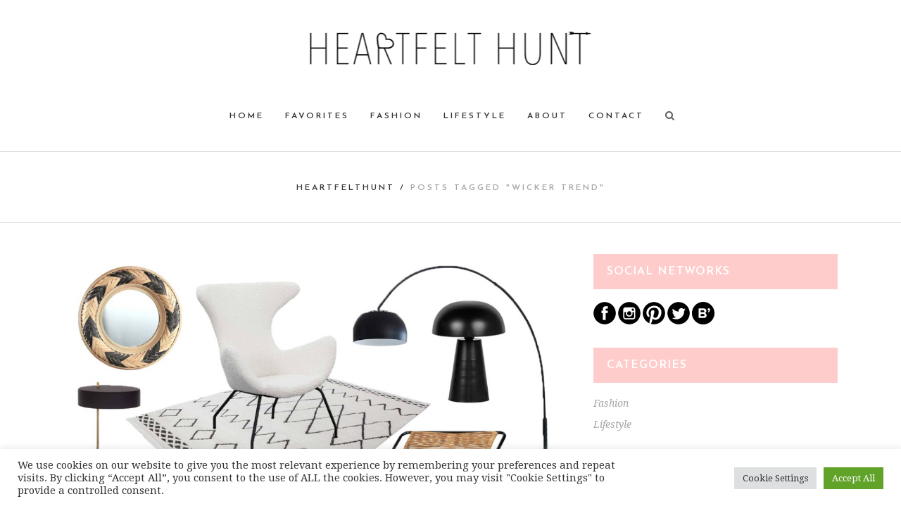

--- FILE ---
content_type: text/html; charset=UTF-8
request_url: https://www.heartfelthunt.com/tag/wicker-trend/
body_size: 15238
content:
<!DOCTYPE html>
<html lang="en-US">
<head>
	<meta charset="UTF-8"/>
	
	<link rel="profile" href="http://gmpg.org/xfn/11"/>
		
				<meta name=viewport content="width=device-width,initial-scale=1,user-scalable=no">
			
	<meta name='robots' content='index, follow, max-image-preview:large, max-snippet:-1, max-video-preview:-1' />

	<!-- This site is optimized with the Yoast SEO plugin v18.2 - https://yoast.com/wordpress/plugins/seo/ -->
	<title>wicker trend Archives - heartfelthunt</title>
	<link rel="canonical" href="https://www.heartfelthunt.com/tag/wicker-trend/" />
	<meta property="og:locale" content="en_US" />
	<meta property="og:type" content="article" />
	<meta property="og:title" content="wicker trend Archives - heartfelthunt" />
	<meta property="og:url" content="https://www.heartfelthunt.com/tag/wicker-trend/" />
	<meta property="og:site_name" content="heartfelthunt" />
	<meta name="twitter:card" content="summary" />
	<script type="application/ld+json" class="yoast-schema-graph">{"@context":"https://schema.org","@graph":[{"@type":"WebSite","@id":"https://www.heartfelthunt.com/#website","url":"https://www.heartfelthunt.com/","name":"heartfelthunt","description":"Fashion and Lifestyle Blog","potentialAction":[{"@type":"SearchAction","target":{"@type":"EntryPoint","urlTemplate":"https://www.heartfelthunt.com/?s={search_term_string}"},"query-input":"required name=search_term_string"}],"inLanguage":"en-US"},{"@type":"CollectionPage","@id":"https://www.heartfelthunt.com/tag/wicker-trend/#webpage","url":"https://www.heartfelthunt.com/tag/wicker-trend/","name":"wicker trend Archives - heartfelthunt","isPartOf":{"@id":"https://www.heartfelthunt.com/#website"},"breadcrumb":{"@id":"https://www.heartfelthunt.com/tag/wicker-trend/#breadcrumb"},"inLanguage":"en-US","potentialAction":[{"@type":"ReadAction","target":["https://www.heartfelthunt.com/tag/wicker-trend/"]}]},{"@type":"BreadcrumbList","@id":"https://www.heartfelthunt.com/tag/wicker-trend/#breadcrumb","itemListElement":[{"@type":"ListItem","position":1,"name":"Home","item":"https://www.heartfelthunt.com/"},{"@type":"ListItem","position":2,"name":"wicker trend"}]}]}</script>
	<!-- / Yoast SEO plugin. -->


<link rel='dns-prefetch' href='//fonts.googleapis.com' />
<link rel='dns-prefetch' href='//s.w.org' />
<link rel="alternate" type="application/rss+xml" title="heartfelthunt &raquo; Feed" href="https://www.heartfelthunt.com/feed/" />
<link rel="alternate" type="application/rss+xml" title="heartfelthunt &raquo; Comments Feed" href="https://www.heartfelthunt.com/comments/feed/" />
<link rel="alternate" type="application/rss+xml" title="heartfelthunt &raquo; wicker trend Tag Feed" href="https://www.heartfelthunt.com/tag/wicker-trend/feed/" />
<script type="text/javascript">
window._wpemojiSettings = {"baseUrl":"https:\/\/s.w.org\/images\/core\/emoji\/13.1.0\/72x72\/","ext":".png","svgUrl":"https:\/\/s.w.org\/images\/core\/emoji\/13.1.0\/svg\/","svgExt":".svg","source":{"concatemoji":"https:\/\/www.heartfelthunt.com\/zero1_wp\/wp-includes\/js\/wp-emoji-release.min.js?ver=5.9.12"}};
/*! This file is auto-generated */
!function(e,a,t){var n,r,o,i=a.createElement("canvas"),p=i.getContext&&i.getContext("2d");function s(e,t){var a=String.fromCharCode;p.clearRect(0,0,i.width,i.height),p.fillText(a.apply(this,e),0,0);e=i.toDataURL();return p.clearRect(0,0,i.width,i.height),p.fillText(a.apply(this,t),0,0),e===i.toDataURL()}function c(e){var t=a.createElement("script");t.src=e,t.defer=t.type="text/javascript",a.getElementsByTagName("head")[0].appendChild(t)}for(o=Array("flag","emoji"),t.supports={everything:!0,everythingExceptFlag:!0},r=0;r<o.length;r++)t.supports[o[r]]=function(e){if(!p||!p.fillText)return!1;switch(p.textBaseline="top",p.font="600 32px Arial",e){case"flag":return s([127987,65039,8205,9895,65039],[127987,65039,8203,9895,65039])?!1:!s([55356,56826,55356,56819],[55356,56826,8203,55356,56819])&&!s([55356,57332,56128,56423,56128,56418,56128,56421,56128,56430,56128,56423,56128,56447],[55356,57332,8203,56128,56423,8203,56128,56418,8203,56128,56421,8203,56128,56430,8203,56128,56423,8203,56128,56447]);case"emoji":return!s([10084,65039,8205,55357,56613],[10084,65039,8203,55357,56613])}return!1}(o[r]),t.supports.everything=t.supports.everything&&t.supports[o[r]],"flag"!==o[r]&&(t.supports.everythingExceptFlag=t.supports.everythingExceptFlag&&t.supports[o[r]]);t.supports.everythingExceptFlag=t.supports.everythingExceptFlag&&!t.supports.flag,t.DOMReady=!1,t.readyCallback=function(){t.DOMReady=!0},t.supports.everything||(n=function(){t.readyCallback()},a.addEventListener?(a.addEventListener("DOMContentLoaded",n,!1),e.addEventListener("load",n,!1)):(e.attachEvent("onload",n),a.attachEvent("onreadystatechange",function(){"complete"===a.readyState&&t.readyCallback()})),(n=t.source||{}).concatemoji?c(n.concatemoji):n.wpemoji&&n.twemoji&&(c(n.twemoji),c(n.wpemoji)))}(window,document,window._wpemojiSettings);
</script>
<style type="text/css">
img.wp-smiley,
img.emoji {
	display: inline !important;
	border: none !important;
	box-shadow: none !important;
	height: 1em !important;
	width: 1em !important;
	margin: 0 0.07em !important;
	vertical-align: -0.1em !important;
	background: none !important;
	padding: 0 !important;
}
</style>
	<link rel='stylesheet' id='layerslider-css'  href='https://www.heartfelthunt.com/zero1_wp/wp-content/plugins/LayerSlider/assets/static/layerslider/css/layerslider.css?ver=7.0.5' type='text/css' media='all' />
<link rel='stylesheet' id='ls-google-fonts-css'  href='https://fonts.googleapis.com/css?family=Lato:100,100i,200,200i,300,300i,400,400i,500,500i,600,600i,700,700i,800,800i,900,900i%7COpen+Sans:100,100i,200,200i,300,300i,400,400i,500,500i,600,600i,700,700i,800,800i,900,900i%7CIndie+Flower:100,100i,200,200i,300,300i,400,400i,500,500i,600,600i,700,700i,800,800i,900,900i%7COswald:100,100i,200,200i,300,300i,400,400i,500,500i,600,600i,700,700i,800,800i,900,900i' type='text/css' media='all' />
<link rel='stylesheet' id='wp-block-library-css'  href='https://www.heartfelthunt.com/zero1_wp/wp-includes/css/dist/block-library/style.min.css?ver=5.9.12' type='text/css' media='all' />
<style id='global-styles-inline-css' type='text/css'>
body{--wp--preset--color--black: #000000;--wp--preset--color--cyan-bluish-gray: #abb8c3;--wp--preset--color--white: #ffffff;--wp--preset--color--pale-pink: #f78da7;--wp--preset--color--vivid-red: #cf2e2e;--wp--preset--color--luminous-vivid-orange: #ff6900;--wp--preset--color--luminous-vivid-amber: #fcb900;--wp--preset--color--light-green-cyan: #7bdcb5;--wp--preset--color--vivid-green-cyan: #00d084;--wp--preset--color--pale-cyan-blue: #8ed1fc;--wp--preset--color--vivid-cyan-blue: #0693e3;--wp--preset--color--vivid-purple: #9b51e0;--wp--preset--gradient--vivid-cyan-blue-to-vivid-purple: linear-gradient(135deg,rgba(6,147,227,1) 0%,rgb(155,81,224) 100%);--wp--preset--gradient--light-green-cyan-to-vivid-green-cyan: linear-gradient(135deg,rgb(122,220,180) 0%,rgb(0,208,130) 100%);--wp--preset--gradient--luminous-vivid-amber-to-luminous-vivid-orange: linear-gradient(135deg,rgba(252,185,0,1) 0%,rgba(255,105,0,1) 100%);--wp--preset--gradient--luminous-vivid-orange-to-vivid-red: linear-gradient(135deg,rgba(255,105,0,1) 0%,rgb(207,46,46) 100%);--wp--preset--gradient--very-light-gray-to-cyan-bluish-gray: linear-gradient(135deg,rgb(238,238,238) 0%,rgb(169,184,195) 100%);--wp--preset--gradient--cool-to-warm-spectrum: linear-gradient(135deg,rgb(74,234,220) 0%,rgb(151,120,209) 20%,rgb(207,42,186) 40%,rgb(238,44,130) 60%,rgb(251,105,98) 80%,rgb(254,248,76) 100%);--wp--preset--gradient--blush-light-purple: linear-gradient(135deg,rgb(255,206,236) 0%,rgb(152,150,240) 100%);--wp--preset--gradient--blush-bordeaux: linear-gradient(135deg,rgb(254,205,165) 0%,rgb(254,45,45) 50%,rgb(107,0,62) 100%);--wp--preset--gradient--luminous-dusk: linear-gradient(135deg,rgb(255,203,112) 0%,rgb(199,81,192) 50%,rgb(65,88,208) 100%);--wp--preset--gradient--pale-ocean: linear-gradient(135deg,rgb(255,245,203) 0%,rgb(182,227,212) 50%,rgb(51,167,181) 100%);--wp--preset--gradient--electric-grass: linear-gradient(135deg,rgb(202,248,128) 0%,rgb(113,206,126) 100%);--wp--preset--gradient--midnight: linear-gradient(135deg,rgb(2,3,129) 0%,rgb(40,116,252) 100%);--wp--preset--duotone--dark-grayscale: url('#wp-duotone-dark-grayscale');--wp--preset--duotone--grayscale: url('#wp-duotone-grayscale');--wp--preset--duotone--purple-yellow: url('#wp-duotone-purple-yellow');--wp--preset--duotone--blue-red: url('#wp-duotone-blue-red');--wp--preset--duotone--midnight: url('#wp-duotone-midnight');--wp--preset--duotone--magenta-yellow: url('#wp-duotone-magenta-yellow');--wp--preset--duotone--purple-green: url('#wp-duotone-purple-green');--wp--preset--duotone--blue-orange: url('#wp-duotone-blue-orange');--wp--preset--font-size--small: 13px;--wp--preset--font-size--medium: 20px;--wp--preset--font-size--large: 36px;--wp--preset--font-size--x-large: 42px;}.has-black-color{color: var(--wp--preset--color--black) !important;}.has-cyan-bluish-gray-color{color: var(--wp--preset--color--cyan-bluish-gray) !important;}.has-white-color{color: var(--wp--preset--color--white) !important;}.has-pale-pink-color{color: var(--wp--preset--color--pale-pink) !important;}.has-vivid-red-color{color: var(--wp--preset--color--vivid-red) !important;}.has-luminous-vivid-orange-color{color: var(--wp--preset--color--luminous-vivid-orange) !important;}.has-luminous-vivid-amber-color{color: var(--wp--preset--color--luminous-vivid-amber) !important;}.has-light-green-cyan-color{color: var(--wp--preset--color--light-green-cyan) !important;}.has-vivid-green-cyan-color{color: var(--wp--preset--color--vivid-green-cyan) !important;}.has-pale-cyan-blue-color{color: var(--wp--preset--color--pale-cyan-blue) !important;}.has-vivid-cyan-blue-color{color: var(--wp--preset--color--vivid-cyan-blue) !important;}.has-vivid-purple-color{color: var(--wp--preset--color--vivid-purple) !important;}.has-black-background-color{background-color: var(--wp--preset--color--black) !important;}.has-cyan-bluish-gray-background-color{background-color: var(--wp--preset--color--cyan-bluish-gray) !important;}.has-white-background-color{background-color: var(--wp--preset--color--white) !important;}.has-pale-pink-background-color{background-color: var(--wp--preset--color--pale-pink) !important;}.has-vivid-red-background-color{background-color: var(--wp--preset--color--vivid-red) !important;}.has-luminous-vivid-orange-background-color{background-color: var(--wp--preset--color--luminous-vivid-orange) !important;}.has-luminous-vivid-amber-background-color{background-color: var(--wp--preset--color--luminous-vivid-amber) !important;}.has-light-green-cyan-background-color{background-color: var(--wp--preset--color--light-green-cyan) !important;}.has-vivid-green-cyan-background-color{background-color: var(--wp--preset--color--vivid-green-cyan) !important;}.has-pale-cyan-blue-background-color{background-color: var(--wp--preset--color--pale-cyan-blue) !important;}.has-vivid-cyan-blue-background-color{background-color: var(--wp--preset--color--vivid-cyan-blue) !important;}.has-vivid-purple-background-color{background-color: var(--wp--preset--color--vivid-purple) !important;}.has-black-border-color{border-color: var(--wp--preset--color--black) !important;}.has-cyan-bluish-gray-border-color{border-color: var(--wp--preset--color--cyan-bluish-gray) !important;}.has-white-border-color{border-color: var(--wp--preset--color--white) !important;}.has-pale-pink-border-color{border-color: var(--wp--preset--color--pale-pink) !important;}.has-vivid-red-border-color{border-color: var(--wp--preset--color--vivid-red) !important;}.has-luminous-vivid-orange-border-color{border-color: var(--wp--preset--color--luminous-vivid-orange) !important;}.has-luminous-vivid-amber-border-color{border-color: var(--wp--preset--color--luminous-vivid-amber) !important;}.has-light-green-cyan-border-color{border-color: var(--wp--preset--color--light-green-cyan) !important;}.has-vivid-green-cyan-border-color{border-color: var(--wp--preset--color--vivid-green-cyan) !important;}.has-pale-cyan-blue-border-color{border-color: var(--wp--preset--color--pale-cyan-blue) !important;}.has-vivid-cyan-blue-border-color{border-color: var(--wp--preset--color--vivid-cyan-blue) !important;}.has-vivid-purple-border-color{border-color: var(--wp--preset--color--vivid-purple) !important;}.has-vivid-cyan-blue-to-vivid-purple-gradient-background{background: var(--wp--preset--gradient--vivid-cyan-blue-to-vivid-purple) !important;}.has-light-green-cyan-to-vivid-green-cyan-gradient-background{background: var(--wp--preset--gradient--light-green-cyan-to-vivid-green-cyan) !important;}.has-luminous-vivid-amber-to-luminous-vivid-orange-gradient-background{background: var(--wp--preset--gradient--luminous-vivid-amber-to-luminous-vivid-orange) !important;}.has-luminous-vivid-orange-to-vivid-red-gradient-background{background: var(--wp--preset--gradient--luminous-vivid-orange-to-vivid-red) !important;}.has-very-light-gray-to-cyan-bluish-gray-gradient-background{background: var(--wp--preset--gradient--very-light-gray-to-cyan-bluish-gray) !important;}.has-cool-to-warm-spectrum-gradient-background{background: var(--wp--preset--gradient--cool-to-warm-spectrum) !important;}.has-blush-light-purple-gradient-background{background: var(--wp--preset--gradient--blush-light-purple) !important;}.has-blush-bordeaux-gradient-background{background: var(--wp--preset--gradient--blush-bordeaux) !important;}.has-luminous-dusk-gradient-background{background: var(--wp--preset--gradient--luminous-dusk) !important;}.has-pale-ocean-gradient-background{background: var(--wp--preset--gradient--pale-ocean) !important;}.has-electric-grass-gradient-background{background: var(--wp--preset--gradient--electric-grass) !important;}.has-midnight-gradient-background{background: var(--wp--preset--gradient--midnight) !important;}.has-small-font-size{font-size: var(--wp--preset--font-size--small) !important;}.has-medium-font-size{font-size: var(--wp--preset--font-size--medium) !important;}.has-large-font-size{font-size: var(--wp--preset--font-size--large) !important;}.has-x-large-font-size{font-size: var(--wp--preset--font-size--x-large) !important;}
</style>
<link rel='stylesheet' id='contact-form-7-css'  href='https://www.heartfelthunt.com/zero1_wp/wp-content/plugins/contact-form-7/includes/css/styles.css?ver=5.5.6' type='text/css' media='all' />
<link rel='stylesheet' id='cookie-law-info-css'  href='https://www.heartfelthunt.com/zero1_wp/wp-content/plugins/cookie-law-info/public/css/cookie-law-info-public.css?ver=2.1.1' type='text/css' media='all' />
<link rel='stylesheet' id='cookie-law-info-gdpr-css'  href='https://www.heartfelthunt.com/zero1_wp/wp-content/plugins/cookie-law-info/public/css/cookie-law-info-gdpr.css?ver=2.1.1' type='text/css' media='all' />
<link rel='stylesheet' id='stockholm-default-style-css'  href='https://www.heartfelthunt.com/zero1_wp/wp-content/themes/stockholm/style.css?ver=5.9.12' type='text/css' media='all' />
<link rel='stylesheet' id='stockholm-child-style-css'  href='https://www.heartfelthunt.com/zero1_wp/wp-content/themes/stockholm-child/style.css?ver=5.9.12' type='text/css' media='all' />
<link rel='stylesheet' id='mediaelement-css'  href='https://www.heartfelthunt.com/zero1_wp/wp-includes/js/mediaelement/mediaelementplayer-legacy.min.css?ver=4.2.16' type='text/css' media='all' />
<link rel='stylesheet' id='wp-mediaelement-css'  href='https://www.heartfelthunt.com/zero1_wp/wp-includes/js/mediaelement/wp-mediaelement.min.css?ver=5.9.12' type='text/css' media='all' />
<link rel='stylesheet' id='stockholm-font-awesome-css'  href='https://www.heartfelthunt.com/zero1_wp/wp-content/themes/stockholm/framework/modules/icons/font-awesome/css/font-awesome.min.css?ver=5.9.12' type='text/css' media='all' />
<link rel='stylesheet' id='elegant-icons-css'  href='https://www.heartfelthunt.com/zero1_wp/wp-content/themes/stockholm/framework/modules/icons/elegant-icons/style.min.css?ver=5.9.12' type='text/css' media='all' />
<link rel='stylesheet' id='linear-icons-css'  href='https://www.heartfelthunt.com/zero1_wp/wp-content/themes/stockholm/framework/modules/icons/linear-icons/style.min.css?ver=5.9.12' type='text/css' media='all' />
<link rel='stylesheet' id='linea-icons-css'  href='https://www.heartfelthunt.com/zero1_wp/wp-content/themes/stockholm/framework/modules/icons/linea-icons/style.min.css?ver=5.9.12' type='text/css' media='all' />
<link rel='stylesheet' id='ion-icons-css'  href='https://www.heartfelthunt.com/zero1_wp/wp-content/themes/stockholm/framework/modules/icons/ion-icons/style.min.css?ver=5.9.12' type='text/css' media='all' />
<link rel='stylesheet' id='stockholm-stylesheet-css'  href='https://www.heartfelthunt.com/zero1_wp/wp-content/themes/stockholm/css/stylesheet.min.css?ver=5.9.12' type='text/css' media='all' />
<link rel='stylesheet' id='stockholm-webkit-css'  href='https://www.heartfelthunt.com/zero1_wp/wp-content/themes/stockholm/css/webkit_stylesheet.css?ver=5.9.12' type='text/css' media='all' />
<link rel='stylesheet' id='stockholm-style-dynamic-css'  href='https://www.heartfelthunt.com/zero1_wp/wp-content/themes/stockholm/css/style_dynamic_callback.php?ver=5.9.12' type='text/css' media='all' />
<link rel='stylesheet' id='stockholm-responsive-css'  href='https://www.heartfelthunt.com/zero1_wp/wp-content/themes/stockholm/css/responsive.min.css?ver=5.9.12' type='text/css' media='all' />
<link rel='stylesheet' id='stockholm-style-dynamic-responsive-css'  href='https://www.heartfelthunt.com/zero1_wp/wp-content/themes/stockholm/css/style_dynamic_responsive_callback.php?ver=5.9.12' type='text/css' media='all' />
<style id='stockholm-style-dynamic-responsive-inline-css' type='text/css'>
.woocommerce .select2-container.orderby .select2-choice, .woocommerce-page .select2-container.orderby .select2-choice {background-color: #f5f5f5;}
@media only screen and (min-width: 1000px) and (max-width: 1200px){

.q_logo a{height: 60px !important;}

.boxed .header_bottom {padding: 0;}

.header_bottom .container_inner {width: 100%;}

nav.main_menu>ul>li>a{margin: 0px -5px; font-size: 11px;}
}
.header_top {
    overflow: hidden!important;
}

.PIN_1461082577036_button_pin { z-index: -50000 !important; }

.search-results { font-style: italic !important; }

.search-results h2 { font-style: normal !important; }

.qode_search_form input { font-style: italic !important; }
 
.post_excerpt { margin-bottom: 35px !important; } 
.blog_holder article { border-bottom: 1px solid #d1d1d1 !important; }
.shariff { margin-bottom: 15px !important; } 
</style>
<link rel='stylesheet' id='js_composer_front-css'  href='https://www.heartfelthunt.com/zero1_wp/wp-content/plugins/js_composer/assets/css/js_composer.min.css?ver=6.7.0' type='text/css' media='all' />
<link rel='stylesheet' id='stockholm-google-fonts-css'  href='https://fonts.googleapis.com/css?family=Raleway%3A100%2C100i%2C200%2C200i%2C300%2C300i%2C400%2C400i%2C500%2C500i%2C600%2C600i%2C700%2C700i%2C800%2C800i%2C900%2C900i%7CCrete+Round%3A100%2C100i%2C200%2C200i%2C300%2C300i%2C400%2C400i%2C500%2C500i%2C600%2C600i%2C700%2C700i%2C800%2C800i%2C900%2C900i%7CDroid+Serif%3A100%2C100i%2C200%2C200i%2C300%2C300i%2C400%2C400i%2C500%2C500i%2C600%2C600i%2C700%2C700i%2C800%2C800i%2C900%2C900i%7CJosefin+Sans%3A100%2C100i%2C200%2C200i%2C300%2C300i%2C400%2C400i%2C500%2C500i%2C600%2C600i%2C700%2C700i%2C800%2C800i%2C900%2C900i&#038;subset=latin%2Clatin-ext&#038;ver=1.0.0' type='text/css' media='all' />
<script type='text/javascript' src='https://www.heartfelthunt.com/zero1_wp/wp-includes/js/jquery/jquery.min.js?ver=3.6.0' id='jquery-core-js'></script>
<script type='text/javascript' src='https://www.heartfelthunt.com/zero1_wp/wp-includes/js/jquery/jquery-migrate.min.js?ver=3.3.2' id='jquery-migrate-js'></script>
<script type='text/javascript' id='layerslider-utils-js-extra'>
/* <![CDATA[ */
var LS_Meta = {"v":"7.0.5","fixGSAP":"1"};
/* ]]> */
</script>
<script type='text/javascript' src='https://www.heartfelthunt.com/zero1_wp/wp-content/plugins/LayerSlider/assets/static/layerslider/js/layerslider.utils.js?ver=7.0.5' id='layerslider-utils-js'></script>
<script type='text/javascript' src='https://www.heartfelthunt.com/zero1_wp/wp-content/plugins/LayerSlider/assets/static/layerslider/js/layerslider.kreaturamedia.jquery.js?ver=7.0.5' id='layerslider-js'></script>
<script type='text/javascript' src='https://www.heartfelthunt.com/zero1_wp/wp-content/plugins/LayerSlider/assets/static/layerslider/js/layerslider.transitions.js?ver=7.0.5' id='layerslider-transitions-js'></script>
<script type='text/javascript' id='cookie-law-info-js-extra'>
/* <![CDATA[ */
var Cli_Data = {"nn_cookie_ids":[],"cookielist":[],"non_necessary_cookies":[],"ccpaEnabled":"","ccpaRegionBased":"","ccpaBarEnabled":"","strictlyEnabled":["necessary","obligatoire"],"ccpaType":"gdpr","js_blocking":"1","custom_integration":"","triggerDomRefresh":"","secure_cookies":""};
var cli_cookiebar_settings = {"animate_speed_hide":"500","animate_speed_show":"500","background":"#FFF","border":"#b1a6a6c2","border_on":"","button_1_button_colour":"#61a229","button_1_button_hover":"#4e8221","button_1_link_colour":"#fff","button_1_as_button":"1","button_1_new_win":"","button_2_button_colour":"#333","button_2_button_hover":"#292929","button_2_link_colour":"#444","button_2_as_button":"","button_2_hidebar":"","button_3_button_colour":"#dedfe0","button_3_button_hover":"#b2b2b3","button_3_link_colour":"#333333","button_3_as_button":"1","button_3_new_win":"","button_4_button_colour":"#dedfe0","button_4_button_hover":"#b2b2b3","button_4_link_colour":"#333333","button_4_as_button":"1","button_7_button_colour":"#61a229","button_7_button_hover":"#4e8221","button_7_link_colour":"#fff","button_7_as_button":"1","button_7_new_win":"","font_family":"inherit","header_fix":"","notify_animate_hide":"1","notify_animate_show":"","notify_div_id":"#cookie-law-info-bar","notify_position_horizontal":"right","notify_position_vertical":"bottom","scroll_close":"","scroll_close_reload":"","accept_close_reload":"","reject_close_reload":"","showagain_tab":"","showagain_background":"#fff","showagain_border":"#000","showagain_div_id":"#cookie-law-info-again","showagain_x_position":"100px","text":"#333333","show_once_yn":"","show_once":"10000","logging_on":"","as_popup":"","popup_overlay":"1","bar_heading_text":"","cookie_bar_as":"banner","popup_showagain_position":"bottom-right","widget_position":"left"};
var log_object = {"ajax_url":"https:\/\/www.heartfelthunt.com\/zero1_wp\/wp-admin\/admin-ajax.php"};
/* ]]> */
</script>
<script type='text/javascript' src='https://www.heartfelthunt.com/zero1_wp/wp-content/plugins/cookie-law-info/public/js/cookie-law-info-public.js?ver=2.1.1' id='cookie-law-info-js'></script>
<script type='text/javascript' src='https://www.heartfelthunt.com/zero1_wp/wp-content/themes/stockholm/js/plugins/hammer.min.js?ver=1' id='hammer-js'></script>
<script type='text/javascript' src='https://www.heartfelthunt.com/zero1_wp/wp-content/themes/stockholm/js/plugins/virtual-scroll.min.js?ver=1' id='virtual-scroll-js'></script>
<meta name="generator" content="Powered by LayerSlider 7.0.5 - Multi-Purpose, Responsive, Parallax, Mobile-Friendly Slider Plugin for WordPress." />
<!-- LayerSlider updates and docs at: https://layerslider.com -->
<link rel="https://api.w.org/" href="https://www.heartfelthunt.com/wp-json/" /><link rel="alternate" type="application/json" href="https://www.heartfelthunt.com/wp-json/wp/v2/tags/210" /><link rel="EditURI" type="application/rsd+xml" title="RSD" href="https://www.heartfelthunt.com/zero1_wp/xmlrpc.php?rsd" />
<link rel="wlwmanifest" type="application/wlwmanifest+xml" href="https://www.heartfelthunt.com/zero1_wp/wp-includes/wlwmanifest.xml" /> 
<meta name="generator" content="WordPress 5.9.12" />
<meta name="generator" content="Powered by WPBakery Page Builder - drag and drop page builder for WordPress."/>
<link rel="icon" href="https://www.heartfelthunt.com/zero1_wp/wp-content/uploads/cropped-siteicon-32x32.png" sizes="32x32" />
<link rel="icon" href="https://www.heartfelthunt.com/zero1_wp/wp-content/uploads/cropped-siteicon-192x192.png" sizes="192x192" />
<link rel="apple-touch-icon" href="https://www.heartfelthunt.com/zero1_wp/wp-content/uploads/cropped-siteicon-180x180.png" />
<meta name="msapplication-TileImage" content="https://www.heartfelthunt.com/zero1_wp/wp-content/uploads/cropped-siteicon-270x270.png" />
<noscript><style> .wpb_animate_when_almost_visible { opacity: 1; }</style></noscript></head>
<body class="archive tag tag-wicker-trend tag-210 stockholm-core-2.3.2 select-child-theme-ver-1.1.1 select-theme-ver-9.0 smooth_scroll  qode_menu_center wpb-js-composer js-comp-ver-6.7.0 vc_responsive">
	<svg xmlns="http://www.w3.org/2000/svg" viewBox="0 0 0 0" width="0" height="0" focusable="false" role="none" style="visibility: hidden; position: absolute; left: -9999px; overflow: hidden;" ><defs><filter id="wp-duotone-dark-grayscale"><feColorMatrix color-interpolation-filters="sRGB" type="matrix" values=" .299 .587 .114 0 0 .299 .587 .114 0 0 .299 .587 .114 0 0 .299 .587 .114 0 0 " /><feComponentTransfer color-interpolation-filters="sRGB" ><feFuncR type="table" tableValues="0 0.49803921568627" /><feFuncG type="table" tableValues="0 0.49803921568627" /><feFuncB type="table" tableValues="0 0.49803921568627" /><feFuncA type="table" tableValues="1 1" /></feComponentTransfer><feComposite in2="SourceGraphic" operator="in" /></filter></defs></svg><svg xmlns="http://www.w3.org/2000/svg" viewBox="0 0 0 0" width="0" height="0" focusable="false" role="none" style="visibility: hidden; position: absolute; left: -9999px; overflow: hidden;" ><defs><filter id="wp-duotone-grayscale"><feColorMatrix color-interpolation-filters="sRGB" type="matrix" values=" .299 .587 .114 0 0 .299 .587 .114 0 0 .299 .587 .114 0 0 .299 .587 .114 0 0 " /><feComponentTransfer color-interpolation-filters="sRGB" ><feFuncR type="table" tableValues="0 1" /><feFuncG type="table" tableValues="0 1" /><feFuncB type="table" tableValues="0 1" /><feFuncA type="table" tableValues="1 1" /></feComponentTransfer><feComposite in2="SourceGraphic" operator="in" /></filter></defs></svg><svg xmlns="http://www.w3.org/2000/svg" viewBox="0 0 0 0" width="0" height="0" focusable="false" role="none" style="visibility: hidden; position: absolute; left: -9999px; overflow: hidden;" ><defs><filter id="wp-duotone-purple-yellow"><feColorMatrix color-interpolation-filters="sRGB" type="matrix" values=" .299 .587 .114 0 0 .299 .587 .114 0 0 .299 .587 .114 0 0 .299 .587 .114 0 0 " /><feComponentTransfer color-interpolation-filters="sRGB" ><feFuncR type="table" tableValues="0.54901960784314 0.98823529411765" /><feFuncG type="table" tableValues="0 1" /><feFuncB type="table" tableValues="0.71764705882353 0.25490196078431" /><feFuncA type="table" tableValues="1 1" /></feComponentTransfer><feComposite in2="SourceGraphic" operator="in" /></filter></defs></svg><svg xmlns="http://www.w3.org/2000/svg" viewBox="0 0 0 0" width="0" height="0" focusable="false" role="none" style="visibility: hidden; position: absolute; left: -9999px; overflow: hidden;" ><defs><filter id="wp-duotone-blue-red"><feColorMatrix color-interpolation-filters="sRGB" type="matrix" values=" .299 .587 .114 0 0 .299 .587 .114 0 0 .299 .587 .114 0 0 .299 .587 .114 0 0 " /><feComponentTransfer color-interpolation-filters="sRGB" ><feFuncR type="table" tableValues="0 1" /><feFuncG type="table" tableValues="0 0.27843137254902" /><feFuncB type="table" tableValues="0.5921568627451 0.27843137254902" /><feFuncA type="table" tableValues="1 1" /></feComponentTransfer><feComposite in2="SourceGraphic" operator="in" /></filter></defs></svg><svg xmlns="http://www.w3.org/2000/svg" viewBox="0 0 0 0" width="0" height="0" focusable="false" role="none" style="visibility: hidden; position: absolute; left: -9999px; overflow: hidden;" ><defs><filter id="wp-duotone-midnight"><feColorMatrix color-interpolation-filters="sRGB" type="matrix" values=" .299 .587 .114 0 0 .299 .587 .114 0 0 .299 .587 .114 0 0 .299 .587 .114 0 0 " /><feComponentTransfer color-interpolation-filters="sRGB" ><feFuncR type="table" tableValues="0 0" /><feFuncG type="table" tableValues="0 0.64705882352941" /><feFuncB type="table" tableValues="0 1" /><feFuncA type="table" tableValues="1 1" /></feComponentTransfer><feComposite in2="SourceGraphic" operator="in" /></filter></defs></svg><svg xmlns="http://www.w3.org/2000/svg" viewBox="0 0 0 0" width="0" height="0" focusable="false" role="none" style="visibility: hidden; position: absolute; left: -9999px; overflow: hidden;" ><defs><filter id="wp-duotone-magenta-yellow"><feColorMatrix color-interpolation-filters="sRGB" type="matrix" values=" .299 .587 .114 0 0 .299 .587 .114 0 0 .299 .587 .114 0 0 .299 .587 .114 0 0 " /><feComponentTransfer color-interpolation-filters="sRGB" ><feFuncR type="table" tableValues="0.78039215686275 1" /><feFuncG type="table" tableValues="0 0.94901960784314" /><feFuncB type="table" tableValues="0.35294117647059 0.47058823529412" /><feFuncA type="table" tableValues="1 1" /></feComponentTransfer><feComposite in2="SourceGraphic" operator="in" /></filter></defs></svg><svg xmlns="http://www.w3.org/2000/svg" viewBox="0 0 0 0" width="0" height="0" focusable="false" role="none" style="visibility: hidden; position: absolute; left: -9999px; overflow: hidden;" ><defs><filter id="wp-duotone-purple-green"><feColorMatrix color-interpolation-filters="sRGB" type="matrix" values=" .299 .587 .114 0 0 .299 .587 .114 0 0 .299 .587 .114 0 0 .299 .587 .114 0 0 " /><feComponentTransfer color-interpolation-filters="sRGB" ><feFuncR type="table" tableValues="0.65098039215686 0.40392156862745" /><feFuncG type="table" tableValues="0 1" /><feFuncB type="table" tableValues="0.44705882352941 0.4" /><feFuncA type="table" tableValues="1 1" /></feComponentTransfer><feComposite in2="SourceGraphic" operator="in" /></filter></defs></svg><svg xmlns="http://www.w3.org/2000/svg" viewBox="0 0 0 0" width="0" height="0" focusable="false" role="none" style="visibility: hidden; position: absolute; left: -9999px; overflow: hidden;" ><defs><filter id="wp-duotone-blue-orange"><feColorMatrix color-interpolation-filters="sRGB" type="matrix" values=" .299 .587 .114 0 0 .299 .587 .114 0 0 .299 .587 .114 0 0 .299 .587 .114 0 0 " /><feComponentTransfer color-interpolation-filters="sRGB" ><feFuncR type="table" tableValues="0.098039215686275 1" /><feFuncG type="table" tableValues="0 0.66274509803922" /><feFuncB type="table" tableValues="0.84705882352941 0.41960784313725" /><feFuncA type="table" tableValues="1 1" /></feComponentTransfer><feComposite in2="SourceGraphic" operator="in" /></filter></defs></svg>	<div class="wrapper">
		<div class="wrapper_inner">
						<a id='back_to_top' href='#'>
				<span class="fa-stack">
					<i class="fa fa-angle-up"></i>				</span>
			</a>
			<header class="page_header scrolled_not_transparent with_border centered_logo  stick">
				
		<div class="header_inner clearfix">
				<form role="search" id="searchform" action="https://www.heartfelthunt.com/" class="qode_search_form" method="get">
				<div class="container">
			<div class="container_inner clearfix">
								<i class="fa fa-search"></i>
				<input type="text" placeholder="Search" name="s" class="qode_search_field" autocomplete="off"/>
				<input type="submit" value="Import"/>
				<div class="qode_search_close">
					<a href="#"><i class="fa fa-times"></i></a>
				</div>
							</div>
		</div>
		</form>
			
			<div class="header_top_bottom_holder">
								
				<div class="header_bottom clearfix" >
										<div class="container">
						<div class="container_inner clearfix" >
																					<div class="header_inner_left">
																	<div class="mobile_menu_button"><span><i class="fa fa-bars"></i></span></div>
								<div class="logo_wrapper">
									<div class="q_logo">
										<a href="https://www.heartfelthunt.com/">
	<img class="normal" src="https://www.heartfelthunt.com/zero1_wp/wp-content/uploads/heartfelthunt-3.png" alt="Logo"/>
<img class="light" src="https://www.heartfelthunt.com/zero1_wp/wp-content/themes/stockholm/img/logo.png" alt="Logo"/>
<img class="dark" src="https://www.heartfelthunt.com/zero1_wp/wp-content/themes/stockholm/img/logo_black.png" alt="Logo"/>
	
	<img class="sticky" src="https://www.heartfelthunt.com/zero1_wp/wp-content/uploads/heartfelthunt-2.png" alt="Logo"/>
	
	</a>									</div>
																	</div>
																
                                							</div>
																																						                                                                    <nav class="main_menu drop_down  ">
                                        <ul id="menu-main-menu" class=""><li id="nav-menu-item-21748" class="menu-item menu-item-type-post_type menu-item-object-page menu-item-home  narrow"><a href="https://www.heartfelthunt.com/" class=""><i class="menu_icon fa blank"></i><span class="menu-text">Home</span><span class="plus"></span></a></li>
<li id="nav-menu-item-21750" class="menu-item menu-item-type-post_type menu-item-object-page  narrow"><a href="https://www.heartfelthunt.com/favorites/" class=""><i class="menu_icon fa blank"></i><span class="menu-text">Favorites</span><span class="plus"></span></a></li>
<li id="nav-menu-item-21752" class="menu-item menu-item-type-post_type menu-item-object-page menu-item-has-children  has_sub narrow"><a href="https://www.heartfelthunt.com/fashion/" class=""><i class="menu_icon fa blank"></i><span class="menu-text">Fashion</span><span class="plus"></span></a>
<div class="second"><div class="inner"><ul>
	<li id="nav-menu-item-24035" class="menu-item menu-item-type-taxonomy menu-item-object-category "><a href="https://www.heartfelthunt.com/category/fashion/summer/" class=""><i class="menu_icon fa blank"></i><span class="menu-text">Summer</span><span class="plus"></span></a></li>
	<li id="nav-menu-item-24026" class="menu-item menu-item-type-taxonomy menu-item-object-category "><a href="https://www.heartfelthunt.com/category/fashion/fall/" class=""><i class="menu_icon fa blank"></i><span class="menu-text">Fall</span><span class="plus"></span></a></li>
	<li id="nav-menu-item-33239" class="menu-item menu-item-type-post_type menu-item-object-page "><a href="https://www.heartfelthunt.com/fashion/halloween-inspiration/" class=""><i class="menu_icon fa blank"></i><span class="menu-text">Halloween</span><span class="plus"></span></a></li>
	<li id="nav-menu-item-24027" class="menu-item menu-item-type-taxonomy menu-item-object-category "><a href="https://www.heartfelthunt.com/category/fashion/winter/" class=""><i class="menu_icon fa blank"></i><span class="menu-text">Winter</span><span class="plus"></span></a></li>
	<li id="nav-menu-item-26837" class="menu-item menu-item-type-taxonomy menu-item-object-category "><a href="https://www.heartfelthunt.com/category/fashion/holiday-season/" class=""><i class="menu_icon fa blank"></i><span class="menu-text">Holiday Season</span><span class="plus"></span></a></li>
	<li id="nav-menu-item-24034" class="menu-item menu-item-type-taxonomy menu-item-object-category "><a href="https://www.heartfelthunt.com/category/fashion/spring/" class=""><i class="menu_icon fa blank"></i><span class="menu-text">Spring</span><span class="plus"></span></a></li>
</ul></div></div>
</li>
<li id="nav-menu-item-21754" class="menu-item menu-item-type-post_type menu-item-object-page menu-item-has-children  has_sub narrow"><a href="https://www.heartfelthunt.com/lifestyle/" class=""><i class="menu_icon fa blank"></i><span class="menu-text">Lifestyle</span><span class="plus"></span></a>
<div class="second"><div class="inner"><ul>
	<li id="nav-menu-item-31883" class="menu-item menu-item-type-taxonomy menu-item-object-category "><a href="https://www.heartfelthunt.com/category/lifestyle/travel-lifestyle/" class=""><i class="menu_icon fa blank"></i><span class="menu-text">Travel</span><span class="plus"></span></a></li>
	<li id="nav-menu-item-31882" class="menu-item menu-item-type-taxonomy menu-item-object-category "><a href="https://www.heartfelthunt.com/category/lifestyle/life-in-general/" class=""><i class="menu_icon fa blank"></i><span class="menu-text">Life In General</span><span class="plus"></span></a></li>
	<li id="nav-menu-item-31881" class="menu-item menu-item-type-taxonomy menu-item-object-category "><a href="https://www.heartfelthunt.com/category/lifestyle/decor/" class=""><i class="menu_icon fa blank"></i><span class="menu-text">Decor</span><span class="plus"></span></a></li>
	<li id="nav-menu-item-31885" class="menu-item menu-item-type-taxonomy menu-item-object-category "><a href="https://www.heartfelthunt.com/category/lifestyle/diys/" class=""><i class="menu_icon fa blank"></i><span class="menu-text">DIYs</span><span class="plus"></span></a></li>
</ul></div></div>
</li>
<li id="nav-menu-item-21749" class="menu-item menu-item-type-post_type menu-item-object-page  narrow"><a href="https://www.heartfelthunt.com/about/" class=""><i class="menu_icon fa blank"></i><span class="menu-text">About</span><span class="plus"></span></a></li>
<li id="nav-menu-item-21751" class="menu-item menu-item-type-post_type menu-item-object-page  narrow"><a href="https://www.heartfelthunt.com/contact/" class=""><i class="menu_icon fa blank"></i><span class="menu-text">Contact</span><span class="plus"></span></a></li>
</ul>                                    </nav>
                                																	<div class="header_inner_right">
										<div class="side_menu_button_wrapper right">
																																	<div class="side_menu_button">
													<a class="search_button from_window_top" href="javascript:void(0)">
		<i class="fa fa-search"></i>	</a>
																																			</div>
										</div>
									</div>
																																							<nav class="mobile_menu">
	<ul id="menu-main-menu-1" class=""><li id="mobile-menu-item-21748" class="menu-item menu-item-type-post_type menu-item-object-page menu-item-home "><a href="https://www.heartfelthunt.com/" class=""><span>Home</span></a><span class="mobile_arrow"><i class="fa fa-angle-right"></i><i class="fa fa-angle-down"></i></span></li>
<li id="mobile-menu-item-21750" class="menu-item menu-item-type-post_type menu-item-object-page "><a href="https://www.heartfelthunt.com/favorites/" class=""><span>Favorites</span></a><span class="mobile_arrow"><i class="fa fa-angle-right"></i><i class="fa fa-angle-down"></i></span></li>
<li id="mobile-menu-item-21752" class="menu-item menu-item-type-post_type menu-item-object-page menu-item-has-children  has_sub"><a href="https://www.heartfelthunt.com/fashion/" class=""><span>Fashion</span></a><span class="mobile_arrow"><i class="fa fa-angle-right"></i><i class="fa fa-angle-down"></i></span>
<ul class="sub_menu">
	<li id="mobile-menu-item-24035" class="menu-item menu-item-type-taxonomy menu-item-object-category "><a href="https://www.heartfelthunt.com/category/fashion/summer/" class=""><span>Summer</span></a><span class="mobile_arrow"><i class="fa fa-angle-right"></i><i class="fa fa-angle-down"></i></span></li>
	<li id="mobile-menu-item-24026" class="menu-item menu-item-type-taxonomy menu-item-object-category "><a href="https://www.heartfelthunt.com/category/fashion/fall/" class=""><span>Fall</span></a><span class="mobile_arrow"><i class="fa fa-angle-right"></i><i class="fa fa-angle-down"></i></span></li>
	<li id="mobile-menu-item-33239" class="menu-item menu-item-type-post_type menu-item-object-page "><a href="https://www.heartfelthunt.com/fashion/halloween-inspiration/" class=""><span>Halloween</span></a><span class="mobile_arrow"><i class="fa fa-angle-right"></i><i class="fa fa-angle-down"></i></span></li>
	<li id="mobile-menu-item-24027" class="menu-item menu-item-type-taxonomy menu-item-object-category "><a href="https://www.heartfelthunt.com/category/fashion/winter/" class=""><span>Winter</span></a><span class="mobile_arrow"><i class="fa fa-angle-right"></i><i class="fa fa-angle-down"></i></span></li>
	<li id="mobile-menu-item-26837" class="menu-item menu-item-type-taxonomy menu-item-object-category "><a href="https://www.heartfelthunt.com/category/fashion/holiday-season/" class=""><span>Holiday Season</span></a><span class="mobile_arrow"><i class="fa fa-angle-right"></i><i class="fa fa-angle-down"></i></span></li>
	<li id="mobile-menu-item-24034" class="menu-item menu-item-type-taxonomy menu-item-object-category "><a href="https://www.heartfelthunt.com/category/fashion/spring/" class=""><span>Spring</span></a><span class="mobile_arrow"><i class="fa fa-angle-right"></i><i class="fa fa-angle-down"></i></span></li>
</ul>
</li>
<li id="mobile-menu-item-21754" class="menu-item menu-item-type-post_type menu-item-object-page menu-item-has-children  has_sub"><a href="https://www.heartfelthunt.com/lifestyle/" class=""><span>Lifestyle</span></a><span class="mobile_arrow"><i class="fa fa-angle-right"></i><i class="fa fa-angle-down"></i></span>
<ul class="sub_menu">
	<li id="mobile-menu-item-31883" class="menu-item menu-item-type-taxonomy menu-item-object-category "><a href="https://www.heartfelthunt.com/category/lifestyle/travel-lifestyle/" class=""><span>Travel</span></a><span class="mobile_arrow"><i class="fa fa-angle-right"></i><i class="fa fa-angle-down"></i></span></li>
	<li id="mobile-menu-item-31882" class="menu-item menu-item-type-taxonomy menu-item-object-category "><a href="https://www.heartfelthunt.com/category/lifestyle/life-in-general/" class=""><span>Life In General</span></a><span class="mobile_arrow"><i class="fa fa-angle-right"></i><i class="fa fa-angle-down"></i></span></li>
	<li id="mobile-menu-item-31881" class="menu-item menu-item-type-taxonomy menu-item-object-category "><a href="https://www.heartfelthunt.com/category/lifestyle/decor/" class=""><span>Decor</span></a><span class="mobile_arrow"><i class="fa fa-angle-right"></i><i class="fa fa-angle-down"></i></span></li>
	<li id="mobile-menu-item-31885" class="menu-item menu-item-type-taxonomy menu-item-object-category "><a href="https://www.heartfelthunt.com/category/lifestyle/diys/" class=""><span>DIYs</span></a><span class="mobile_arrow"><i class="fa fa-angle-right"></i><i class="fa fa-angle-down"></i></span></li>
</ul>
</li>
<li id="mobile-menu-item-21749" class="menu-item menu-item-type-post_type menu-item-object-page "><a href="https://www.heartfelthunt.com/about/" class=""><span>About</span></a><span class="mobile_arrow"><i class="fa fa-angle-right"></i><i class="fa fa-angle-down"></i></span></li>
<li id="mobile-menu-item-21751" class="menu-item menu-item-type-post_type menu-item-object-page "><a href="https://www.heartfelthunt.com/contact/" class=""><span>Contact</span></a><span class="mobile_arrow"><i class="fa fa-angle-right"></i><i class="fa fa-angle-down"></i></span></li>
</ul></nav>								
															</div>
						</div>
											</div>
				</div>
			</div>
	</header>
			
			<div class="content content_top_margin_none">
								
				<div class="content_inner">
										
						<div class="title_outer title_without_animation"  data-height="100">
		<div class="title position_center breadcrumbs_title with_background_color" style="height:100px;;background-color:#ffffff;">
									<div class="title_holder" style="height:100px;">

                                <div class="container">
                    <div class="container_inner clearfix">
                						<div class="title_subtitle_holder" >
															
																	<div class="breadcrumb"> <div class="breadcrumbs"><div class="breadcrumbs_inner"><a href="https://www.heartfelthunt.com/">heartfelthunt</a><span class="delimiter">&nbsp;/&nbsp;</span><span class="current">Posts tagged &quot;wicker trend"</span></div></div></div>
															</div>
							                                    </div>
                </div>
                			</div>
		</div>
	</div>
					<div class="container">
		<div class="container_inner default_template_holder clearfix">
													<div class="two_columns_66_33 background_color_sidebar grid2 clearfix">
							<div class="column1">
								<div class="column_inner">
										<div class="blog_holder blog_large_image ">
				<article id="post-32302" class="post-32302 post type-post status-publish format-standard has-post-thumbnail hentry category-decor category-lifestyle tag-cloud-chair tag-fashion-blog tag-fashion-blogger tag-fashionblogger tag-inspiration tag-interior-design tag-interior-design-trends tag-lifestyle-blog tag-mode-blog tag-modern-lamps tag-moderne-lampen tag-wicker-chair tag-wicker-trend">
			<div class="post_content_holder">
					<div class="post_image">
		<a href="https://www.heartfelthunt.com/2022-01-interior-trends/" title="Interior Trends">
			<img width="1100" height="733" src="https://www.heartfelthunt.com/zero1_wp/wp-content/uploads/interior-trends-hh-01-1100x733.jpg" class="attachment-blog_image_in_grid size-blog_image_in_grid wp-post-image" alt="Interior Trends. Fashion and Style Blog Girl from Heartfelt Hunt. Girl showing you the interior trends of 2022." srcset="https://www.heartfelthunt.com/zero1_wp/wp-content/uploads/interior-trends-hh-01-1100x733.jpg 1100w, https://www.heartfelthunt.com/zero1_wp/wp-content/uploads/interior-trends-hh-01-300x200.jpg 300w, https://www.heartfelthunt.com/zero1_wp/wp-content/uploads/interior-trends-hh-01-1024x683.jpg 1024w, https://www.heartfelthunt.com/zero1_wp/wp-content/uploads/interior-trends-hh-01-700x467.jpg 700w, https://www.heartfelthunt.com/zero1_wp/wp-content/uploads/interior-trends-hh-01.jpg 1152w" sizes="(max-width: 1100px) 100vw, 1100px" />		</a>
	</div>
				<div class="post_text">
					<div class="post_text_inner">
						<div class="post_info">
								<span class="time">
		<span>January 27, 2022</span>
	</span>
								<span class="post_category">
		<span>In</span>
		<span><a href="https://www.heartfelthunt.com/category/lifestyle/decor/" rel="category tag">Decor</a>, <a href="https://www.heartfelthunt.com/category/lifestyle/" rel="category tag">Lifestyle</a></span>
	</span>
													</div>
						<h2 class="qodef-post-title">
		<a href="https://www.heartfelthunt.com/2022-01-interior-trends/"> Interior Trends </a></h2>						<p class="post_excerpt">Since I was talking about fashion trends in my last post I thought it might be cool to talk a bit about this year’s interior trends too. A lot of us are still at home most of the time, so it’s even more important to</p>											</div>
				</div>
			</div>
		</article>

							</div>
								</div>
							</div>
							<div class="column2">
								<div class="column_inner">
	<aside class="sidebar default">
		<div id="text-5" class="widget widget_text posts_holder"><h4>Social Networks</h4>			<div class="textwidget"><a href="http://facebook.com/Heartfelt-Hunt-1671206293135130" target="_blank" title="Facebook" rel="noopener"><img src="https://www.heartfelthunt.com/zero1_wp/wp-content/plugins/social-stickers/themes/picons/facebook.png"  width="32" height="32" /></a> <a href="http://instagram.com/heartfelthunt" target="_blank" title="Instagram" rel="noopener"><img src="https://www.heartfelthunt.com/zero1_wp/wp-content/plugins/social-stickers/themes/picons/instagram.png"  width="32" height="32" /></a> <a href="http://pinterest.com/heartfelthunt" target="_blank" title="Pinterest" rel="noopener"><img src="https://www.heartfelthunt.com/zero1_wp/wp-content/plugins/social-stickers/themes/picons/pinterest.png"  width="32" height="32" /></a> <a href="http://twitter.com/heartfelthunt" target="_blank" title="Twitter" rel="noopener"><img src="https://www.heartfelthunt.com/zero1_wp/wp-content/plugins/social-stickers/themes/picons/twitter.png"  width="32" height="32" /></a> <a href="https://www.bloglovin.com/blogs/heartfelt-hunt-14827129" target="_blank" title="Digg" rel="noopener"><img src="https://www.heartfelthunt.com/zero1_wp/wp-content/plugins/social-stickers/themes/picons/digg.png"  width="32" height="32" /></a> </div>
		</div><div id="nav_menu-6" class="widget widget_nav_menu posts_holder"><h4>Categories</h4><div class="menu-sidebar-categories-container"><ul id="menu-sidebar-categories" class="menu"><li id="menu-item-24031" class="menu-item menu-item-type-taxonomy menu-item-object-category menu-item-24031"><a href="https://www.heartfelthunt.com/category/fashion/">Fashion</a></li>
<li id="menu-item-24032" class="menu-item menu-item-type-taxonomy menu-item-object-category menu-item-24032"><a href="https://www.heartfelthunt.com/category/lifestyle/">Lifestyle</a></li>
</ul></div></div>
		<div id="recent-posts-8" class="widget widget_recent_entries posts_holder">
		<h4>Recent Posts</h4>
		<ul>
											<li>
					<a href="https://www.heartfelthunt.com/2024-08-summer-dresses/">Summer Dresses</a>
									</li>
											<li>
					<a href="https://www.heartfelthunt.com/2024-03-ring-lovers/">Ring Lovers</a>
									</li>
											<li>
					<a href="https://www.heartfelthunt.com/2024-02-happy-valentines-day/">Happy Valentine’s Day</a>
									</li>
											<li>
					<a href="https://www.heartfelthunt.com/2023-11-knit-dress/">Knit Dress</a>
									</li>
											<li>
					<a href="https://www.heartfelthunt.com/2023-10-polka-dot-socks/">Polka Dot Socks</a>
									</li>
					</ul>

		</div><div id="text-12" class="widget widget_text posts_holder"><h4>in love with</h4>			<div class="textwidget"><a href="https://rstyle.me/+jfnTnuMbz_-6w28iDSDsOQ" target="“_blank“" rel="nofollow noopener"><img src="https://www.heartfelthunt.com/zero1_wp/wp-content/uploads/in-love-with-hh-1.jpeg" /></a>

<div class="aligncenter" style="width:216px;height:1px;background-color:#cccccc;"></div>
<a href="https://rstyle.me/+hI38ZBJtTBMPfscsCEZkjA" target="“_blank“" rel="nofollow noopener"><img src="https://www.heartfelthunt.com/zero1_wp/wp-content/uploads/in-love-with-hh-2-1.jpeg" /></a>

<div class="aligncenter" style="width:216px;height:1px;background-color:#cccccc;"></div>
<a href="https://rstyle.me/+MsHLT1qKBOQxqyYc-5BFiw" target="“_blank“" rel="nofollow noopener"><img src="https://www.heartfelthunt.com/zero1_wp/wp-content/uploads/in-love-with-hh-3-1.jpeg" /></a>

<div class="aligncenter" style="width:216px;height:1px;background-color:#cccccc;"></div>
<a href="https://rstyle.me/+kfgLVf86fvCUaFviQ1Ubmw" target="“_blank“" rel="nofollow noopener"><img src="https://www.heartfelthunt.com/zero1_wp/wp-content/uploads/in-love-with-hh-4.jpeg" /></a>

<div class="aligncenter" style="width:216px;height:1px;background-color:#cccccc;"></div>
<a href="https://rstyle.me/+IWqeP96TJkN5OfcnMVR9RQ" target="“_blank“" rel="nofollow noopener"><img src="https://www.heartfelthunt.com/zero1_wp/wp-content/uploads/in-love-with-hh-5-1.jpeg" /></a>

<div class="aligncenter" style="width:216px;height:1px;background-color:#cccccc;"></div>
<a href="https://rstyle.me/+emwYtcERtQc8aZPB9waxgA" target="“_blank“" rel="nofollow noopener"><img src="https://www.heartfelthunt.com/zero1_wp/wp-content/uploads/in-love-with-hh-6.jpeg" /></a>

<div class="aligncenter" style="width:216px;height:1px;background-color:#cccccc;"></div>
<a href="https://rstyle.me/+b1uJYOgt3RHrinRe_JOSYg" target="“_blank“" rel="nofollow noopener"><img src="https://www.heartfelthunt.com/zero1_wp/wp-content/uploads/in-love-with-hh-7.jpeg" /></a>

<div class="aligncenter" style="width:216px;height:1px;background-color:#cccccc;"></div>
<a href="https://rstyle.me/+3GDl-d1sOVjWUtJH50Hqlw" target="“_blank“" rel="nofollow noopener"><img src="https://www.heartfelthunt.com/zero1_wp/wp-content/uploads/in-love-with-hh-8-1.jpeg" /></a>

<div class="aligncenter" style="width:216px;height:1px;background-color:#cccccc;"></div>
<a href="https://rstyle.me/+5g8N0AHUFjjwo0BNh84X9g" target="“_blank“" rel="nofollow noopener"><img src="https://www.heartfelthunt.com/zero1_wp/wp-content/uploads/in-love-with-hh-9.jpeg" /></a>

<div class="aligncenter" style="width:216px;height:1px;background-color:#cccccc;"></div>
<a href="https://rstyle.me/+2v1fLn8jXF182W8lyauQPQ" target="“_blank“" rel="nofollow noopener"><img src="https://www.heartfelthunt.com/zero1_wp/wp-content/uploads/in-love-with-hh-10.jpeg" /></a></div>
		</div><div id="text-14" class="widget widget_text posts_holder"><h4>Newsletter</h4>			<div class="textwidget"><a href="http://eepurl.com/caCNe5" ><img src="https://www.heartfelthunt.com/zero1_wp/wp-content/uploads/heartfelt_hunt_fashion-newsletter.jpg" /></a></div>
		</div><div id="text-16" class="widget widget_text posts_holder"><h4>where i shop</h4>			<div class="textwidget"><a href="http://td.oo34.net/cl/?tt=slg&aaid=c60oezwbj9ga1hb7&paid=p7pqgopsjobhz58t&link=http://click.linksynergy.com/link?id=WQ9UE8k8OoE&offerid=579407.12381830500&type=15&murl=http://www.hm.com/de/department/LADIES" target="_blank" rel="nofollow noopener">H&M</a><br>
<a href="http://td.oo34.net/cl/?tt=slg&aaid=og2kfajvmo9eahzf&paid=p7pqgopsjobhz58t&link=http://www.asos.de/damen/" target="_blank" rel="nofollow noopener">asos</a><br>
<a href="http://td.oo34.net/cl/?tt=slg&aaid=jurm8ly8alo672a9&paid=p7pqgopsjobhz58t&link=https://www.aboutyou.de/frauen" target="_blank" rel="nofollow noopener">ABOUT YOU</a><br>
<a href="http://td.oo34.net/cl/?tt=slg&aaid=ca2m6gbagwtoqv2l&paid=p7pqgopsjobhz58t&link=https://www.edited.de" target="_blank" rel="nofollow noopener">EDITED</a><br>
<a href="http://td.oo34.net/cl/?tt=slg&aaid=G7ehjciPvGHkxb49&paid=p7pqgopsjobhz58t&link=http://eulerian.sarenza.com/dynclick/sarenza-de/?etf-name=Tracdelight-Flux&etf-prdref=superlink&eurl=http://www.sarenza.de" target="_blank" rel="nofollow noopener">Sarenza</a><br>
<a href="http://td.oo34.net/cl/?tt=slg&aaid=XJIcyQS2UwNw2BPr&paid=p7pqgopsjobhz58t&link=https://www.buffalo.de" target="_blank" rel="nofollow noopener">Buffalo</a><br>
<a href="http://td.oo34.net/cl/?tt=slg&aaid=njkq16y14c57qsu4&paid=p7pqgopsjobhz58t&link=http://www.econda-monitor.de/link/st?emkd=2235083&pbid=1&advid=367&campaign=feed%2Fde%2F57911%2Ftracdelight%2F288392082841632&target=https://www.breuninger.com/damen/categoryLanding.cmd" target="_blank" rel="nofollow noopener">Breuninger</a><br>
<a href="http://td.oo34.net/cl/?tt=slg&aaid=lFfCbCyQIw86JImD&paid=p7pqgopsjobhz58t&link=http://t23.intelliad.de/index.php?redirect=http://www.mytheresa.com/en-de/" target="_blank" rel="nofollow noopener">mytheresa</a><br>
<a href="http://td.oo34.net/cl/?tt=slg&aaid=Wb2IhdgHmkXgeI54&paid=p7pqgopsjobhz58t&link=https://www.stylebop.com/de-de/women/" target="_blank" rel="nofollow noopener">STYLEBOP</a><br></div>
		</div><div id="tag_cloud-2" class="widget widget_tag_cloud posts_holder"><h4>Tags</h4><div class="tagcloud"><a href="https://www.heartfelthunt.com/tag/colorful-fashion/" class="tag-cloud-link tag-link-197 tag-link-position-1" style="font-size: 15.155555555556pt;" aria-label="colorful fashion (225 items)">colorful fashion</a>
<a href="https://www.heartfelthunt.com/tag/colorful-looks/" class="tag-cloud-link tag-link-213 tag-link-position-2" style="font-size: 12.822222222222pt;" aria-label="colorful looks (159 items)">colorful looks</a>
<a href="https://www.heartfelthunt.com/tag/colorful-outfits/" class="tag-cloud-link tag-link-215 tag-link-position-3" style="font-size: 12.822222222222pt;" aria-label="colorful outfits (159 items)">colorful outfits</a>
<a href="https://www.heartfelthunt.com/tag/colorful-spring-looks/" class="tag-cloud-link tag-link-216 tag-link-position-4" style="font-size: 12.511111111111pt;" aria-label="colorful spring looks (150 items)">colorful spring looks</a>
<a href="https://www.heartfelthunt.com/tag/colorful-streetstyle/" class="tag-cloud-link tag-link-223 tag-link-position-5" style="font-size: 8.3111111111111pt;" aria-label="colorful streetstyle (81 items)">colorful streetstyle</a>
<a href="https://www.heartfelthunt.com/tag/colorful-style/" class="tag-cloud-link tag-link-214 tag-link-position-6" style="font-size: 12.822222222222pt;" aria-label="colorful style (159 items)">colorful style</a>
<a href="https://www.heartfelthunt.com/tag/daily-looks/" class="tag-cloud-link tag-link-149 tag-link-position-7" style="font-size: 18.422222222222pt;" aria-label="daily looks (361 items)">daily looks</a>
<a href="https://www.heartfelthunt.com/tag/daily-outfits/" class="tag-cloud-link tag-link-99 tag-link-position-8" style="font-size: 21.844444444444pt;" aria-label="daily outfits (598 items)">daily outfits</a>
<a href="https://www.heartfelthunt.com/tag/diy-fashion/" class="tag-cloud-link tag-link-102 tag-link-position-9" style="font-size: 21.688888888889pt;" aria-label="diy fashion (585 items)">diy fashion</a>
<a href="https://www.heartfelthunt.com/tag/fall-outfit/" class="tag-cloud-link tag-link-90 tag-link-position-10" style="font-size: 12.044444444444pt;" aria-label="fall outfit (141 items)">fall outfit</a>
<a href="https://www.heartfelthunt.com/tag/fall-style/" class="tag-cloud-link tag-link-91 tag-link-position-11" style="font-size: 14.066666666667pt;" aria-label="fall style (190 items)">fall style</a>
<a href="https://www.heartfelthunt.com/tag/fall-trends/" class="tag-cloud-link tag-link-89 tag-link-position-12" style="font-size: 13.6pt;" aria-label="fall trends (175 items)">fall trends</a>
<a href="https://www.heartfelthunt.com/tag/fashion/" class="tag-cloud-link tag-link-60 tag-link-position-13" style="font-size: 22pt;" aria-label="fashion (610 items)">fashion</a>
<a href="https://www.heartfelthunt.com/tag/fashion-blog/" class="tag-cloud-link tag-link-72 tag-link-position-14" style="font-size: 22pt;" aria-label="fashion blog (611 items)">fashion blog</a>
<a href="https://www.heartfelthunt.com/tag/fashion-blogger/" class="tag-cloud-link tag-link-74 tag-link-position-15" style="font-size: 22pt;" aria-label="fashion blogger (611 items)">fashion blogger</a>
<a href="https://www.heartfelthunt.com/tag/fashionblogger/" class="tag-cloud-link tag-link-73 tag-link-position-16" style="font-size: 21.222222222222pt;" aria-label="fashionblogger (549 items)">fashionblogger</a>
<a href="https://www.heartfelthunt.com/tag/fashion-color-combinations/" class="tag-cloud-link tag-link-198 tag-link-position-17" style="font-size: 15.155555555556pt;" aria-label="fashion color combinations (225 items)">fashion color combinations</a>
<a href="https://www.heartfelthunt.com/tag/fashion-magazin/" class="tag-cloud-link tag-link-75 tag-link-position-18" style="font-size: 22pt;" aria-label="fashion magazin (610 items)">fashion magazin</a>
<a href="https://www.heartfelthunt.com/tag/festive-look/" class="tag-cloud-link tag-link-230 tag-link-position-19" style="font-size: 8pt;" aria-label="festive look (76 items)">festive look</a>
<a href="https://www.heartfelthunt.com/tag/holiday-season-look/" class="tag-cloud-link tag-link-180 tag-link-position-20" style="font-size: 9.7111111111111pt;" aria-label="holiday season look (100 items)">holiday season look</a>
<a href="https://www.heartfelthunt.com/tag/how-to-wear/" class="tag-cloud-link tag-link-76 tag-link-position-21" style="font-size: 22pt;" aria-label="how to wear (610 items)">how to wear</a>
<a href="https://www.heartfelthunt.com/tag/inspiration/" class="tag-cloud-link tag-link-25 tag-link-position-22" style="font-size: 20.911111111111pt;" aria-label="Inspiration (522 items)">Inspiration</a>
<a href="https://www.heartfelthunt.com/tag/lookbook/" class="tag-cloud-link tag-link-77 tag-link-position-23" style="font-size: 22pt;" aria-label="lookbook (610 items)">lookbook</a>
<a href="https://www.heartfelthunt.com/tag/modeblog/" class="tag-cloud-link tag-link-78 tag-link-position-24" style="font-size: 22pt;" aria-label="modeblog (610 items)">modeblog</a>
<a href="https://www.heartfelthunt.com/tag/mode-blog/" class="tag-cloud-link tag-link-79 tag-link-position-25" style="font-size: 22pt;" aria-label="mode blog (611 items)">mode blog</a>
<a href="https://www.heartfelthunt.com/tag/mode-magazin/" class="tag-cloud-link tag-link-80 tag-link-position-26" style="font-size: 22pt;" aria-label="mode magazin (610 items)">mode magazin</a>
<a href="https://www.heartfelthunt.com/tag/ootd/" class="tag-cloud-link tag-link-81 tag-link-position-27" style="font-size: 22pt;" aria-label="ootd (610 items)">ootd</a>
<a href="https://www.heartfelthunt.com/tag/outfit/" class="tag-cloud-link tag-link-82 tag-link-position-28" style="font-size: 22pt;" aria-label="outfit (610 items)">outfit</a>
<a href="https://www.heartfelthunt.com/tag/outfit-blog/" class="tag-cloud-link tag-link-85 tag-link-position-29" style="font-size: 22pt;" aria-label="outfit blog (610 items)">outfit blog</a>
<a href="https://www.heartfelthunt.com/tag/outfit-ideas/" class="tag-cloud-link tag-link-151 tag-link-position-30" style="font-size: 18.422222222222pt;" aria-label="outfit ideas (361 items)">outfit ideas</a>
<a href="https://www.heartfelthunt.com/tag/outfit-inspiration/" class="tag-cloud-link tag-link-84 tag-link-position-31" style="font-size: 22pt;" aria-label="outfit inspiration (610 items)">outfit inspiration</a>
<a href="https://www.heartfelthunt.com/tag/outfit-of-the-day/" class="tag-cloud-link tag-link-100 tag-link-position-32" style="font-size: 21.844444444444pt;" aria-label="outfit of the day (598 items)">outfit of the day</a>
<a href="https://www.heartfelthunt.com/tag/outfits/" class="tag-cloud-link tag-link-83 tag-link-position-33" style="font-size: 22pt;" aria-label="outfits (610 items)">outfits</a>
<a href="https://www.heartfelthunt.com/tag/spring-fashion/" class="tag-cloud-link tag-link-152 tag-link-position-34" style="font-size: 10.177777777778pt;" aria-label="spring fashion (106 items)">spring fashion</a>
<a href="https://www.heartfelthunt.com/tag/spring-looks/" class="tag-cloud-link tag-link-139 tag-link-position-35" style="font-size: 8pt;" aria-label="spring looks (76 items)">spring looks</a>
<a href="https://www.heartfelthunt.com/tag/spring-outfit-ideas/" class="tag-cloud-link tag-link-154 tag-link-position-36" style="font-size: 11.111111111111pt;" aria-label="spring outfit ideas (122 items)">spring outfit ideas</a>
<a href="https://www.heartfelthunt.com/tag/spring-outfits/" class="tag-cloud-link tag-link-106 tag-link-position-37" style="font-size: 11.733333333333pt;" aria-label="spring outfits (134 items)">spring outfits</a>
<a href="https://www.heartfelthunt.com/tag/spring-style/" class="tag-cloud-link tag-link-108 tag-link-position-38" style="font-size: 15.777777777778pt;" aria-label="spring style (242 items)">spring style</a>
<a href="https://www.heartfelthunt.com/tag/spring-trends/" class="tag-cloud-link tag-link-107 tag-link-position-39" style="font-size: 14.377777777778pt;" aria-label="spring trends (197 items)">spring trends</a>
<a href="https://www.heartfelthunt.com/tag/streetstyle/" class="tag-cloud-link tag-link-86 tag-link-position-40" style="font-size: 21.222222222222pt;" aria-label="streetstyle (548 items)">streetstyle</a>
<a href="https://www.heartfelthunt.com/tag/summer-style/" class="tag-cloud-link tag-link-114 tag-link-position-41" style="font-size: 10.644444444444pt;" aria-label="summer style (115 items)">summer style</a>
<a href="https://www.heartfelthunt.com/tag/summer-trends/" class="tag-cloud-link tag-link-115 tag-link-position-42" style="font-size: 10.644444444444pt;" aria-label="summer trends (113 items)">summer trends</a>
<a href="https://www.heartfelthunt.com/tag/what-to-wear/" class="tag-cloud-link tag-link-148 tag-link-position-43" style="font-size: 18.422222222222pt;" aria-label="what to wear (361 items)">what to wear</a>
<a href="https://www.heartfelthunt.com/tag/winter-style/" class="tag-cloud-link tag-link-96 tag-link-position-44" style="font-size: 9.7111111111111pt;" aria-label="winter style (98 items)">winter style</a>
<a href="https://www.heartfelthunt.com/tag/winter-trends/" class="tag-cloud-link tag-link-94 tag-link-position-45" style="font-size: 9.7111111111111pt;" aria-label="winter trends (98 items)">winter trends</a></div>
</div>	</aside>
</div>							</div>
						</div>
									</div>
			</div>
		</div>
	</div>
</div>
</div>
</div>
	<footer class="qodef-page-footer ">
		<div class="footer_inner clearfix">
							<div class="footer_bottom_holder">
                    		<div class="footer_bottom">
			<div class="menu-legal-menu-footer-container"><ul id="menu-legal-menu-footer" class="menu"><li id="menu-item-22083" class="menu-item menu-item-type-post_type menu-item-object-page menu-item-22083"><a href="https://www.heartfelthunt.com/imprint/">IMPRINT</a></li>
<li id="menu-item-22082" class="menu-item menu-item-type-post_type menu-item-object-page menu-item-22082"><a href="https://www.heartfelthunt.com/data-privacy/">DATA PRIVACY</a></li>
</ul></div>			<div class="textwidget">&nbsp<span style="display: block; line-height:14px;">&copy;  2016 HEARTFELTHUNT</span></div>
				</div>
        	</div>
		</div>
	</footer>
</div>
</div>
<!--googleoff: all--><div id="cookie-law-info-bar" data-nosnippet="true"><span><div class="cli-bar-container cli-style-v2"><div class="cli-bar-message">We use cookies on our website to give you the most relevant experience by remembering your preferences and repeat visits. By clicking “Accept All”, you consent to the use of ALL the cookies. However, you may visit "Cookie Settings" to provide a controlled consent.</div><div class="cli-bar-btn_container"><a role='button' class="medium cli-plugin-button cli-plugin-main-button cli_settings_button" style="margin:0px 5px 0px 0px">Cookie Settings</a><a id="wt-cli-accept-all-btn" role='button' data-cli_action="accept_all" class="wt-cli-element medium cli-plugin-button wt-cli-accept-all-btn cookie_action_close_header cli_action_button">Accept All</a></div></div></span></div><div id="cookie-law-info-again" data-nosnippet="true"><span id="cookie_hdr_showagain">Manage consent</span></div><div class="cli-modal" data-nosnippet="true" id="cliSettingsPopup" tabindex="-1" role="dialog" aria-labelledby="cliSettingsPopup" aria-hidden="true">
  <div class="cli-modal-dialog" role="document">
	<div class="cli-modal-content cli-bar-popup">
		  <button type="button" class="cli-modal-close" id="cliModalClose">
			<svg class="" viewBox="0 0 24 24"><path d="M19 6.41l-1.41-1.41-5.59 5.59-5.59-5.59-1.41 1.41 5.59 5.59-5.59 5.59 1.41 1.41 5.59-5.59 5.59 5.59 1.41-1.41-5.59-5.59z"></path><path d="M0 0h24v24h-24z" fill="none"></path></svg>
			<span class="wt-cli-sr-only">Close</span>
		  </button>
		  <div class="cli-modal-body">
			<div class="cli-container-fluid cli-tab-container">
	<div class="cli-row">
		<div class="cli-col-12 cli-align-items-stretch cli-px-0">
			<div class="cli-privacy-overview">
				<h4>Privacy Overview</h4>				<div class="cli-privacy-content">
					<div class="cli-privacy-content-text">This website uses cookies to improve your experience while you navigate through the website. Out of these, the cookies that are categorized as necessary are stored on your browser as they are essential for the working of basic functionalities of the website. We also use third-party cookies that help us analyze and understand how you use this website. These cookies will be stored in your browser only with your consent. You also have the option to opt-out of these cookies. But opting out of some of these cookies may affect your browsing experience.</div>
				</div>
				<a class="cli-privacy-readmore" aria-label="Show more" role="button" data-readmore-text="Show more" data-readless-text="Show less"></a>			</div>
		</div>
		<div class="cli-col-12 cli-align-items-stretch cli-px-0 cli-tab-section-container">
												<div class="cli-tab-section">
						<div class="cli-tab-header">
							<a role="button" tabindex="0" class="cli-nav-link cli-settings-mobile" data-target="necessary" data-toggle="cli-toggle-tab">
								Necessary							</a>
															<div class="wt-cli-necessary-checkbox">
									<input type="checkbox" class="cli-user-preference-checkbox"  id="wt-cli-checkbox-necessary" data-id="checkbox-necessary" checked="checked"  />
									<label class="form-check-label" for="wt-cli-checkbox-necessary">Necessary</label>
								</div>
								<span class="cli-necessary-caption">Always Enabled</span>
													</div>
						<div class="cli-tab-content">
							<div class="cli-tab-pane cli-fade" data-id="necessary">
								<div class="wt-cli-cookie-description">
									Necessary cookies are absolutely essential for the website to function properly. These cookies ensure basic functionalities and security features of the website, anonymously.
<table class="cookielawinfo-row-cat-table cookielawinfo-winter"><thead><tr><th class="cookielawinfo-column-1">Cookie</th><th class="cookielawinfo-column-3">Duration</th><th class="cookielawinfo-column-4">Description</th></tr></thead><tbody><tr class="cookielawinfo-row"><td class="cookielawinfo-column-1">cookielawinfo-checkbox-analytics</td><td class="cookielawinfo-column-3">11 months</td><td class="cookielawinfo-column-4">This cookie is set by GDPR Cookie Consent plugin. The cookie is used to store the user consent for the cookies in the category "Analytics".</td></tr><tr class="cookielawinfo-row"><td class="cookielawinfo-column-1">cookielawinfo-checkbox-functional</td><td class="cookielawinfo-column-3">11 months</td><td class="cookielawinfo-column-4">The cookie is set by GDPR cookie consent to record the user consent for the cookies in the category "Functional".</td></tr><tr class="cookielawinfo-row"><td class="cookielawinfo-column-1">cookielawinfo-checkbox-necessary</td><td class="cookielawinfo-column-3">11 months</td><td class="cookielawinfo-column-4">This cookie is set by GDPR Cookie Consent plugin. The cookies is used to store the user consent for the cookies in the category "Necessary".</td></tr><tr class="cookielawinfo-row"><td class="cookielawinfo-column-1">cookielawinfo-checkbox-others</td><td class="cookielawinfo-column-3">11 months</td><td class="cookielawinfo-column-4">This cookie is set by GDPR Cookie Consent plugin. The cookie is used to store the user consent for the cookies in the category "Other.</td></tr><tr class="cookielawinfo-row"><td class="cookielawinfo-column-1">cookielawinfo-checkbox-performance</td><td class="cookielawinfo-column-3">11 months</td><td class="cookielawinfo-column-4">This cookie is set by GDPR Cookie Consent plugin. The cookie is used to store the user consent for the cookies in the category "Performance".</td></tr><tr class="cookielawinfo-row"><td class="cookielawinfo-column-1">viewed_cookie_policy</td><td class="cookielawinfo-column-3">11 months</td><td class="cookielawinfo-column-4">The cookie is set by the GDPR Cookie Consent plugin and is used to store whether or not user has consented to the use of cookies. It does not store any personal data.</td></tr></tbody></table>								</div>
							</div>
						</div>
					</div>
																	<div class="cli-tab-section">
						<div class="cli-tab-header">
							<a role="button" tabindex="0" class="cli-nav-link cli-settings-mobile" data-target="functional" data-toggle="cli-toggle-tab">
								Functional							</a>
															<div class="cli-switch">
									<input type="checkbox" id="wt-cli-checkbox-functional" class="cli-user-preference-checkbox"  data-id="checkbox-functional" />
									<label for="wt-cli-checkbox-functional" class="cli-slider" data-cli-enable="Enabled" data-cli-disable="Disabled"><span class="wt-cli-sr-only">Functional</span></label>
								</div>
													</div>
						<div class="cli-tab-content">
							<div class="cli-tab-pane cli-fade" data-id="functional">
								<div class="wt-cli-cookie-description">
									Functional cookies help to perform certain functionalities like sharing the content of the website on social media platforms, collect feedbacks, and other third-party features.
								</div>
							</div>
						</div>
					</div>
																	<div class="cli-tab-section">
						<div class="cli-tab-header">
							<a role="button" tabindex="0" class="cli-nav-link cli-settings-mobile" data-target="performance" data-toggle="cli-toggle-tab">
								Performance							</a>
															<div class="cli-switch">
									<input type="checkbox" id="wt-cli-checkbox-performance" class="cli-user-preference-checkbox"  data-id="checkbox-performance" />
									<label for="wt-cli-checkbox-performance" class="cli-slider" data-cli-enable="Enabled" data-cli-disable="Disabled"><span class="wt-cli-sr-only">Performance</span></label>
								</div>
													</div>
						<div class="cli-tab-content">
							<div class="cli-tab-pane cli-fade" data-id="performance">
								<div class="wt-cli-cookie-description">
									Performance cookies are used to understand and analyze the key performance indexes of the website which helps in delivering a better user experience for the visitors.
								</div>
							</div>
						</div>
					</div>
																	<div class="cli-tab-section">
						<div class="cli-tab-header">
							<a role="button" tabindex="0" class="cli-nav-link cli-settings-mobile" data-target="analytics" data-toggle="cli-toggle-tab">
								Analytics							</a>
															<div class="cli-switch">
									<input type="checkbox" id="wt-cli-checkbox-analytics" class="cli-user-preference-checkbox"  data-id="checkbox-analytics" />
									<label for="wt-cli-checkbox-analytics" class="cli-slider" data-cli-enable="Enabled" data-cli-disable="Disabled"><span class="wt-cli-sr-only">Analytics</span></label>
								</div>
													</div>
						<div class="cli-tab-content">
							<div class="cli-tab-pane cli-fade" data-id="analytics">
								<div class="wt-cli-cookie-description">
									Analytical cookies are used to understand how visitors interact with the website. These cookies help provide information on metrics the number of visitors, bounce rate, traffic source, etc.
								</div>
							</div>
						</div>
					</div>
																	<div class="cli-tab-section">
						<div class="cli-tab-header">
							<a role="button" tabindex="0" class="cli-nav-link cli-settings-mobile" data-target="advertisement" data-toggle="cli-toggle-tab">
								Advertisement							</a>
															<div class="cli-switch">
									<input type="checkbox" id="wt-cli-checkbox-advertisement" class="cli-user-preference-checkbox"  data-id="checkbox-advertisement" />
									<label for="wt-cli-checkbox-advertisement" class="cli-slider" data-cli-enable="Enabled" data-cli-disable="Disabled"><span class="wt-cli-sr-only">Advertisement</span></label>
								</div>
													</div>
						<div class="cli-tab-content">
							<div class="cli-tab-pane cli-fade" data-id="advertisement">
								<div class="wt-cli-cookie-description">
									Advertisement cookies are used to provide visitors with relevant ads and marketing campaigns. These cookies track visitors across websites and collect information to provide customized ads.
								</div>
							</div>
						</div>
					</div>
																	<div class="cli-tab-section">
						<div class="cli-tab-header">
							<a role="button" tabindex="0" class="cli-nav-link cli-settings-mobile" data-target="others" data-toggle="cli-toggle-tab">
								Others							</a>
															<div class="cli-switch">
									<input type="checkbox" id="wt-cli-checkbox-others" class="cli-user-preference-checkbox"  data-id="checkbox-others" />
									<label for="wt-cli-checkbox-others" class="cli-slider" data-cli-enable="Enabled" data-cli-disable="Disabled"><span class="wt-cli-sr-only">Others</span></label>
								</div>
													</div>
						<div class="cli-tab-content">
							<div class="cli-tab-pane cli-fade" data-id="others">
								<div class="wt-cli-cookie-description">
									Other uncategorized cookies are those that are being analyzed and have not been classified into a category as yet.
								</div>
							</div>
						</div>
					</div>
										</div>
	</div>
</div>
		  </div>
		  <div class="cli-modal-footer">
			<div class="wt-cli-element cli-container-fluid cli-tab-container">
				<div class="cli-row">
					<div class="cli-col-12 cli-align-items-stretch cli-px-0">
						<div class="cli-tab-footer wt-cli-privacy-overview-actions">
						
															<a id="wt-cli-privacy-save-btn" role="button" tabindex="0" data-cli-action="accept" class="wt-cli-privacy-btn cli_setting_save_button wt-cli-privacy-accept-btn cli-btn">SAVE &amp; ACCEPT</a>
													</div>
						
					</div>
				</div>
			</div>
		</div>
	</div>
  </div>
</div>
<div class="cli-modal-backdrop cli-fade cli-settings-overlay"></div>
<div class="cli-modal-backdrop cli-fade cli-popupbar-overlay"></div>
<!--googleon: all--><link rel='stylesheet' id='cookie-law-info-table-css'  href='https://www.heartfelthunt.com/zero1_wp/wp-content/plugins/cookie-law-info/public/css/cookie-law-info-table.css?ver=2.1.1' type='text/css' media='all' />
<script type='text/javascript' src='https://www.heartfelthunt.com/zero1_wp/wp-includes/js/dist/vendor/regenerator-runtime.min.js?ver=0.13.9' id='regenerator-runtime-js'></script>
<script type='text/javascript' src='https://www.heartfelthunt.com/zero1_wp/wp-includes/js/dist/vendor/wp-polyfill.min.js?ver=3.15.0' id='wp-polyfill-js'></script>
<script type='text/javascript' id='contact-form-7-js-extra'>
/* <![CDATA[ */
var wpcf7 = {"api":{"root":"https:\/\/www.heartfelthunt.com\/wp-json\/","namespace":"contact-form-7\/v1"},"cached":"1"};
/* ]]> */
</script>
<script type='text/javascript' src='https://www.heartfelthunt.com/zero1_wp/wp-content/plugins/contact-form-7/includes/js/index.js?ver=5.5.6' id='contact-form-7-js'></script>
<script type='text/javascript' src='https://www.heartfelthunt.com/zero1_wp/wp-includes/js/jquery/ui/core.min.js?ver=1.13.1' id='jquery-ui-core-js'></script>
<script type='text/javascript' src='https://www.heartfelthunt.com/zero1_wp/wp-includes/js/jquery/ui/accordion.min.js?ver=1.13.1' id='jquery-ui-accordion-js'></script>
<script type='text/javascript' src='https://www.heartfelthunt.com/zero1_wp/wp-includes/js/jquery/ui/datepicker.min.js?ver=1.13.1' id='jquery-ui-datepicker-js'></script>
<script type='text/javascript' id='jquery-ui-datepicker-js-after'>
jQuery(function(jQuery){jQuery.datepicker.setDefaults({"closeText":"Close","currentText":"Today","monthNames":["January","February","March","April","May","June","July","August","September","October","November","December"],"monthNamesShort":["Jan","Feb","Mar","Apr","May","Jun","Jul","Aug","Sep","Oct","Nov","Dec"],"nextText":"Next","prevText":"Previous","dayNames":["Sunday","Monday","Tuesday","Wednesday","Thursday","Friday","Saturday"],"dayNamesShort":["Sun","Mon","Tue","Wed","Thu","Fri","Sat"],"dayNamesMin":["S","M","T","W","T","F","S"],"dateFormat":"MM d, yy","firstDay":1,"isRTL":false});});
</script>
<script type='text/javascript' src='https://www.heartfelthunt.com/zero1_wp/wp-includes/js/jquery/ui/effect.min.js?ver=1.13.1' id='jquery-effects-core-js'></script>
<script type='text/javascript' src='https://www.heartfelthunt.com/zero1_wp/wp-includes/js/jquery/ui/effect-fade.min.js?ver=1.13.1' id='jquery-effects-fade-js'></script>
<script type='text/javascript' src='https://www.heartfelthunt.com/zero1_wp/wp-includes/js/jquery/ui/effect-size.min.js?ver=1.13.1' id='jquery-effects-size-js'></script>
<script type='text/javascript' src='https://www.heartfelthunt.com/zero1_wp/wp-includes/js/jquery/ui/effect-scale.min.js?ver=1.13.1' id='jquery-effects-scale-js'></script>
<script type='text/javascript' src='https://www.heartfelthunt.com/zero1_wp/wp-includes/js/jquery/ui/effect-slide.min.js?ver=1.13.1' id='jquery-effects-slide-js'></script>
<script type='text/javascript' src='https://www.heartfelthunt.com/zero1_wp/wp-includes/js/jquery/ui/mouse.min.js?ver=1.13.1' id='jquery-ui-mouse-js'></script>
<script type='text/javascript' src='https://www.heartfelthunt.com/zero1_wp/wp-includes/js/jquery/ui/slider.min.js?ver=1.13.1' id='jquery-ui-slider-js'></script>
<script type='text/javascript' src='https://www.heartfelthunt.com/zero1_wp/wp-includes/js/jquery/ui/tabs.min.js?ver=1.13.1' id='jquery-ui-tabs-js'></script>
<script type='text/javascript' src='https://www.heartfelthunt.com/zero1_wp/wp-includes/js/jquery/jquery.form.min.js?ver=4.3.0' id='jquery-form-js'></script>
<script type='text/javascript' id='mediaelement-core-js-before'>
var mejsL10n = {"language":"en","strings":{"mejs.download-file":"Download File","mejs.install-flash":"You are using a browser that does not have Flash player enabled or installed. Please turn on your Flash player plugin or download the latest version from https:\/\/get.adobe.com\/flashplayer\/","mejs.fullscreen":"Fullscreen","mejs.play":"Play","mejs.pause":"Pause","mejs.time-slider":"Time Slider","mejs.time-help-text":"Use Left\/Right Arrow keys to advance one second, Up\/Down arrows to advance ten seconds.","mejs.live-broadcast":"Live Broadcast","mejs.volume-help-text":"Use Up\/Down Arrow keys to increase or decrease volume.","mejs.unmute":"Unmute","mejs.mute":"Mute","mejs.volume-slider":"Volume Slider","mejs.video-player":"Video Player","mejs.audio-player":"Audio Player","mejs.captions-subtitles":"Captions\/Subtitles","mejs.captions-chapters":"Chapters","mejs.none":"None","mejs.afrikaans":"Afrikaans","mejs.albanian":"Albanian","mejs.arabic":"Arabic","mejs.belarusian":"Belarusian","mejs.bulgarian":"Bulgarian","mejs.catalan":"Catalan","mejs.chinese":"Chinese","mejs.chinese-simplified":"Chinese (Simplified)","mejs.chinese-traditional":"Chinese (Traditional)","mejs.croatian":"Croatian","mejs.czech":"Czech","mejs.danish":"Danish","mejs.dutch":"Dutch","mejs.english":"English","mejs.estonian":"Estonian","mejs.filipino":"Filipino","mejs.finnish":"Finnish","mejs.french":"French","mejs.galician":"Galician","mejs.german":"German","mejs.greek":"Greek","mejs.haitian-creole":"Haitian Creole","mejs.hebrew":"Hebrew","mejs.hindi":"Hindi","mejs.hungarian":"Hungarian","mejs.icelandic":"Icelandic","mejs.indonesian":"Indonesian","mejs.irish":"Irish","mejs.italian":"Italian","mejs.japanese":"Japanese","mejs.korean":"Korean","mejs.latvian":"Latvian","mejs.lithuanian":"Lithuanian","mejs.macedonian":"Macedonian","mejs.malay":"Malay","mejs.maltese":"Maltese","mejs.norwegian":"Norwegian","mejs.persian":"Persian","mejs.polish":"Polish","mejs.portuguese":"Portuguese","mejs.romanian":"Romanian","mejs.russian":"Russian","mejs.serbian":"Serbian","mejs.slovak":"Slovak","mejs.slovenian":"Slovenian","mejs.spanish":"Spanish","mejs.swahili":"Swahili","mejs.swedish":"Swedish","mejs.tagalog":"Tagalog","mejs.thai":"Thai","mejs.turkish":"Turkish","mejs.ukrainian":"Ukrainian","mejs.vietnamese":"Vietnamese","mejs.welsh":"Welsh","mejs.yiddish":"Yiddish"}};
</script>
<script type='text/javascript' src='https://www.heartfelthunt.com/zero1_wp/wp-includes/js/mediaelement/mediaelement-and-player.min.js?ver=4.2.16' id='mediaelement-core-js'></script>
<script type='text/javascript' src='https://www.heartfelthunt.com/zero1_wp/wp-includes/js/mediaelement/mediaelement-migrate.min.js?ver=5.9.12' id='mediaelement-migrate-js'></script>
<script type='text/javascript' id='mediaelement-js-extra'>
/* <![CDATA[ */
var _wpmejsSettings = {"pluginPath":"\/zero1_wp\/wp-includes\/js\/mediaelement\/","classPrefix":"mejs-","stretching":"responsive"};
/* ]]> */
</script>
<script type='text/javascript' src='https://www.heartfelthunt.com/zero1_wp/wp-includes/js/mediaelement/wp-mediaelement.min.js?ver=5.9.12' id='wp-mediaelement-js'></script>
<script type='text/javascript' src='https://www.heartfelthunt.com/zero1_wp/wp-content/themes/stockholm/js/plugins/doubletaptogo.js?ver=5.9.12' id='doubletaptogo-js'></script>
<script type='text/javascript' src='https://www.heartfelthunt.com/zero1_wp/wp-content/themes/stockholm/js/plugins/modernizr.min.js?ver=5.9.12' id='modernizr-js'></script>
<script type='text/javascript' src='https://www.heartfelthunt.com/zero1_wp/wp-content/themes/stockholm/js/plugins/jquery.appear.js?ver=5.9.12' id='appear-js'></script>
<script type='text/javascript' src='https://www.heartfelthunt.com/zero1_wp/wp-includes/js/hoverIntent.min.js?ver=1.10.2' id='hoverIntent-js'></script>
<script type='text/javascript' src='https://www.heartfelthunt.com/zero1_wp/wp-content/themes/stockholm/js/plugins/absoluteCounter.min.js?ver=5.9.12' id='absoluteCounter-js'></script>
<script type='text/javascript' src='https://www.heartfelthunt.com/zero1_wp/wp-content/themes/stockholm/js/plugins/easypiechart.js?ver=5.9.12' id='easypiechart-js'></script>
<script type='text/javascript' src='https://www.heartfelthunt.com/zero1_wp/wp-content/themes/stockholm/js/plugins/jquery.mixitup.min.js?ver=5.9.12' id='mixitup-js'></script>
<script type='text/javascript' src='https://www.heartfelthunt.com/zero1_wp/wp-content/themes/stockholm/js/plugins/jquery.nicescroll.min.js?ver=5.9.12' id='nicescroll-js'></script>
<script type='text/javascript' src='https://www.heartfelthunt.com/zero1_wp/wp-content/themes/stockholm/js/plugins/jquery.prettyPhoto.js?ver=5.9.12' id='prettyphoto-js'></script>
<script type='text/javascript' src='https://www.heartfelthunt.com/zero1_wp/wp-content/themes/stockholm/js/plugins/jquery.fitvids.js?ver=5.9.12' id='fitvids-js'></script>
<script type='text/javascript' src='https://www.heartfelthunt.com/zero1_wp/wp-content/plugins/js_composer/assets/lib/flexslider/jquery.flexslider.min.js?ver=6.7.0' id='flexslider-js'></script>
<script type='text/javascript' src='https://www.heartfelthunt.com/zero1_wp/wp-content/themes/stockholm/js/plugins/infinitescroll.js?ver=5.9.12' id='infinitescroll-js'></script>
<script type='text/javascript' src='https://www.heartfelthunt.com/zero1_wp/wp-content/themes/stockholm/js/plugins/jquery.waitforimages.js?ver=5.9.12' id='waitforimages-js'></script>
<script type='text/javascript' src='https://www.heartfelthunt.com/zero1_wp/wp-content/themes/stockholm/js/plugins/waypoints.min.js?ver=5.9.12' id='waypoints-js'></script>
<script type='text/javascript' src='https://www.heartfelthunt.com/zero1_wp/wp-content/themes/stockholm/js/plugins/jplayer.min.js?ver=5.9.12' id='jplayer-js'></script>
<script type='text/javascript' src='https://www.heartfelthunt.com/zero1_wp/wp-content/themes/stockholm/js/plugins/bootstrap.carousel.js?ver=5.9.12' id='bootstrap-carousel-js'></script>
<script type='text/javascript' src='https://www.heartfelthunt.com/zero1_wp/wp-content/themes/stockholm/js/plugins/skrollr.js?ver=5.9.12' id='skrollr-js'></script>
<script type='text/javascript' src='https://www.heartfelthunt.com/zero1_wp/wp-content/themes/stockholm/js/plugins/Chart.min.js?ver=5.9.12' id='Chart-js'></script>
<script type='text/javascript' src='https://www.heartfelthunt.com/zero1_wp/wp-content/themes/stockholm/js/plugins/jquery.easing.1.3.js?ver=5.9.12' id='jquery-easing-1.3-js'></script>
<script type='text/javascript' src='https://www.heartfelthunt.com/zero1_wp/wp-content/themes/stockholm/js/plugins/jquery.plugin.min.js?ver=5.9.12' id='jquery-plugin-js'></script>
<script type='text/javascript' src='https://www.heartfelthunt.com/zero1_wp/wp-content/themes/stockholm/js/plugins/jquery.countdown.min.js?ver=5.9.12' id='countdown-js'></script>
<script type='text/javascript' src='https://www.heartfelthunt.com/zero1_wp/wp-content/themes/stockholm/js/plugins/jquery.justifiedGallery.min.js?ver=5.9.12' id='justifiedGallery-js'></script>
<script type='text/javascript' src='https://www.heartfelthunt.com/zero1_wp/wp-content/themes/stockholm/js/plugins/owl.carousel.min.js?ver=5.9.12' id='owl-carousel-js'></script>
<script type='text/javascript' src='https://www.heartfelthunt.com/zero1_wp/wp-content/themes/stockholm/js/plugins/jquery.carouFredSel-6.2.1.js?ver=5.9.12' id='carouFredSel-js'></script>
<script type='text/javascript' src='https://www.heartfelthunt.com/zero1_wp/wp-content/themes/stockholm/js/plugins/jquery.fullPage.min.js?ver=5.9.12' id='fullPage-js'></script>
<script type='text/javascript' src='https://www.heartfelthunt.com/zero1_wp/wp-content/themes/stockholm/js/plugins/lemmon-slider.js?ver=5.9.12' id='lemmonSlider-js'></script>
<script type='text/javascript' src='https://www.heartfelthunt.com/zero1_wp/wp-content/themes/stockholm/js/plugins/jquery.mousewheel.min.js?ver=5.9.12' id='mousewheel-js'></script>
<script type='text/javascript' src='https://www.heartfelthunt.com/zero1_wp/wp-content/themes/stockholm/js/plugins/jquery.touchSwipe.min.js?ver=5.9.12' id='touchSwipe-js'></script>
<script type='text/javascript' src='https://www.heartfelthunt.com/zero1_wp/wp-content/plugins/js_composer/assets/lib/bower/isotope/dist/isotope.pkgd.min.js?ver=6.7.0' id='isotope-js'></script>
<script type='text/javascript' src='https://www.heartfelthunt.com/zero1_wp/wp-content/themes/stockholm/js/plugins/packery-mode.pkgd.min.js?ver=5.9.12' id='packery-js'></script>
<script type='text/javascript' src='https://www.heartfelthunt.com/zero1_wp/wp-content/themes/stockholm/js/plugins/jquery.parallax-scroll.js?ver=5.9.12' id='parallax-scroll-js'></script>
<script type='text/javascript' src='https://www.heartfelthunt.com/zero1_wp/wp-content/themes/stockholm/js/plugins/jquery.multiscroll.min.js?ver=5.9.12' id='multiscroll-js'></script>
<script type='text/javascript' src='https://www.heartfelthunt.com/zero1_wp/wp-content/themes/stockholm/js/plugins/SmoothScroll.js?ver=5.9.12' id='smooth-scroll-js'></script>
<script type='text/javascript' src='https://www.heartfelthunt.com/zero1_wp/wp-content/themes/stockholm/js/default_dynamic_callback.php?ver=5.9.12' id='stockholm-default-dynamic-js'></script>
<script type='text/javascript' id='stockholm-default-js-extra'>
/* <![CDATA[ */
var QodeLeftMenuArea = {"width":"260"};
var QodeAdminAjax = {"ajaxurl":"https:\/\/www.heartfelthunt.com\/zero1_wp\/wp-admin\/admin-ajax.php"};
/* ]]> */
</script>
<script type='text/javascript' src='https://www.heartfelthunt.com/zero1_wp/wp-content/themes/stockholm/js/default.min.js?ver=5.9.12' id='stockholm-default-js'></script>
<script type='text/javascript' src='https://www.heartfelthunt.com/zero1_wp/wp-content/plugins/js_composer/assets/js/dist/js_composer_front.min.js?ver=6.7.0' id='wpb_composer_front_js-js'></script>
<script type='text/javascript' id='stockholm-like-js-extra'>
/* <![CDATA[ */
var qodeLike = {"ajaxurl":"https:\/\/www.heartfelthunt.com\/zero1_wp\/wp-admin\/admin-ajax.php"};
/* ]]> */
</script>
<script type='text/javascript' src='https://www.heartfelthunt.com/zero1_wp/wp-content/themes/stockholm/js/plugins/qode-like.js?ver=1.0' id='stockholm-like-js'></script>
</body>
</html>